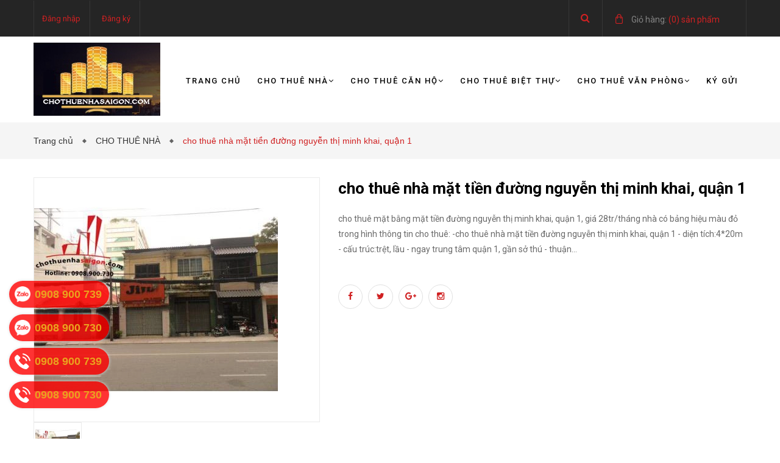

--- FILE ---
content_type: text/html; charset=utf-8
request_url: https://chothuenhasaigon.com/cho-thue-nha-mat-tien-duong-nguyen-thi-minh-khai-quan-1
body_size: 15975
content:
<!doctype html>
<!--[if lt IE 7]><html class="no-js lt-ie9 lt-ie8 lt-ie7" lang="en"> <![endif]-->
<!--[if IE 7]><html class="no-js lt-ie9 lt-ie8" lang="en"> <![endif]-->
<!--[if IE 8]><html class="no-js lt-ie9" lang="en"> <![endif]-->
<!--[if IE 9 ]><html class="ie9 no-js"> <![endif]-->
<!--[if (gt IE 9)|!(IE)]><!--> <html class="no-js" lang="vi"> <!--<![endif]-->
<head>
	<!-- Basic page needs ================================================== -->
	<meta http-equiv="x-ua-compatible" content="ie=edge"/>
	<meta http-equiv="Content-Type" content="text/html; charset=utf-8"/>
	<meta http-equiv="content-language" content="vi" />
	<meta name="viewport" content="width=device-width, initial-scale=1, maximum-scale=1"/>
	<meta name="robots" content="noodp,index,follow" />
	<meta name="format-detection" content="telephone=no"/>
	<meta name='revisit-after' content='1 days'/>
	<meta name="keywords" content="cho thuê nhà, cho thuê nhà tại sài gòn, cần thuê nhà, cho thuê nhà nguyên căn, nhà nguyên căn cho thuê"/>
	<!-- Title and description ================================================== -->
	<title>
		cho thuê nhà mặt tiền đường nguyễn thị minh khai, quận 1  
	</title>

	
	<meta name="description" content="cho thu&#234; mặt bằng mặt tiền đường nguyễn thị minh khai, quận 1, gi&#225; 28tr/th&#225;ng nh&#224; c&#243; bảng hiệu m&#224;u đỏ trong h&#236;nh th&#244;ng tin cho thu&#234;: -cho thu&#234; nh&#224; mặt tiền đường nguyễn thị minh khai, quận 1 - diện t&#237;ch:4*20m - cấu tr&#250;c:trệt, lầu - ngay trung t&#226;m quận 1, gần sở th&#250; - thuận tiện kinh doanh , mở văn ph&#242;ng, c&#244;ng ty,... gi"/>
	

	<!-- Product meta ================================================== -->
	
  <meta property="og:type" content="product">
  <meta property="og:title" content="cho thu&#234; nh&#224; mặt tiền đường nguyễn thị minh khai, quận 1">
  
  <meta property="og:image" content="http://bizweb.dktcdn.net/thumb/grande/100/141/433/products/2334737sam-2260-jpeg.jpg?v=1476872134807">
  <meta property="og:image:secure_url" content="https://bizweb.dktcdn.net/thumb/grande/100/141/433/products/2334737sam-2260-jpeg.jpg?v=1476872134807">
  
  <meta property="og:price:amount" content="0₫">
  <meta property="og:price:currency" content="VND">


  <meta property="og:description" content="cho thu&#234; mặt bằng mặt tiền đường nguyễn thị minh khai, quận 1, gi&#225; 28tr/th&#225;ng nh&#224; c&#243; bảng hiệu m&#224;u đỏ trong h&#236;nh th&#244;ng tin cho thu&#234;: -cho thu&#234; nh&#224; mặt tiền đường nguyễn thị minh khai, quận 1 - diện t&#237;ch:4*20m - cấu tr&#250;c:trệt, lầu - ngay trung t&#226;m quận 1, gần sở th&#250; - thuận tiện kinh doanh , mở văn ph&#242;ng, c&#244;ng ty,... gi">

  <meta property="og:url" content="https://chothuenhasaigon.com/cho-thue-nha-mat-tien-duong-nguyen-thi-minh-khai-quan-1">
  <meta property="og:site_name" content="chothuenhasaigon">


	<!-- Helpers ================================================== -->
	<link rel="canonical" href="https://chothuenhasaigon.com/cho-thue-nha-mat-tien-duong-nguyen-thi-minh-khai-quan-1">
	<meta name="viewport" content="width=device-width,user-scalable=no,initial-scale=1">
	<!-- Favicon -->
	<link rel="shortcut icon" href="//bizweb.dktcdn.net/100/141/433/themes/184174/assets/favicon.png?1680765306350" type="image/x-icon" />
	<!-- fonts --> 
	<script src="//bizweb.dktcdn.net/100/141/433/themes/184174/assets/jquery.min.js?1680765306350" type="text/javascript"></script>
<script src="//bizweb.dktcdn.net/100/141/433/themes/184174/assets/bootstrap.min.js?1680765306350" type="text/javascript"></script>
<script src="//bizweb.dktcdn.net/100/141/433/themes/184174/assets/jquery.parallax-1.1.3.js?1680765306350" type="text/javascript"></script>
<script src="//bizweb.dktcdn.net/100/141/433/themes/184174/assets/owl.carousel.js?1680765306350" type="text/javascript"></script>
<script src="//bizweb.dktcdn.net/100/141/433/themes/184174/assets/resize.js?1680765306350" type="text/javascript"></script>
<script src="//bizweb.dktcdn.net/100/141/433/themes/184174/assets/off-canvas.js?1680765306350" type="text/javascript"></script>
<script src="//bizweb.dktcdn.net/100/141/433/themes/184174/assets/jquery.isotope.min.js?1680765306350" type="text/javascript"></script>
<script src="//bizweb.dktcdn.net/100/141/433/themes/184174/assets/jquery.flexslider.js?1680765306350" type="text/javascript"></script>
<script src="//bizweb.dktcdn.net/100/141/433/themes/184174/assets/custom.js?1680765306350" type="text/javascript"></script>  
	<!-- Styles -->
	<link href="//bizweb.dktcdn.net/100/141/433/themes/184174/assets/bootstrap.css?1680765306350" rel="stylesheet" type="text/css" media="all" />
<link href="//bizweb.dktcdn.net/100/141/433/themes/184174/assets/font-awesome.min.css?1680765306350" rel="stylesheet" type="text/css" media="all" />
<link href='https://fonts.googleapis.com/css?family=Roboto:400,300,300italic,400italic,500,500italic,700,700italic,900,900italic&subset=latin,vietnamese,latin-ext' rel='stylesheet' type='text/css'>
<link href='https://fonts.googleapis.com/css?family=Roboto+Slab:400,300,700&subset=latin,vietnamese,latin-ext' rel='stylesheet' type='text/css'>
<link href="//bizweb.dktcdn.net/100/141/433/themes/184174/assets/owl.carousel.css?1680765306350" rel="stylesheet" type="text/css" media="all" />
<link href="//bizweb.dktcdn.net/100/141/433/themes/184174/assets/jgrowl.css?1680765306350" rel="stylesheet" type="text/css" media="all" />
<link href="//bizweb.dktcdn.net/100/141/433/themes/184174/assets/multi-columns-row.css?1680765306350" rel="stylesheet" type="text/css" media="all" />
<link href="//bizweb.dktcdn.net/100/141/433/themes/184174/assets/owl.theme.css?1680765306350" rel="stylesheet" type="text/css" media="all" />
<link href="//bizweb.dktcdn.net/100/141/433/themes/184174/assets/settings.css?1680765306350" rel="stylesheet" type="text/css" media="all" />
<link href="//bizweb.dktcdn.net/100/141/433/themes/184174/assets/main_styles.css?1680765306350" rel="stylesheet" type="text/css" media="all" />

<link href="//bizweb.dktcdn.net/100/141/433/themes/184174/assets/style_update.scss.css?1680765306350" rel="stylesheet" type="text/css" media="all" />
	<!-- Header hook for plugins ================================================== -->
	<script>
	var Bizweb = Bizweb || {};
	Bizweb.store = 'chothuenhasaigon.mysapo.net';
	Bizweb.id = 141433;
	Bizweb.theme = {"id":184174,"name":"Mendover - main","role":"main"};
	Bizweb.template = 'product';
	if(!Bizweb.fbEventId)  Bizweb.fbEventId = 'xxxxxxxx-xxxx-4xxx-yxxx-xxxxxxxxxxxx'.replace(/[xy]/g, function (c) {
	var r = Math.random() * 16 | 0, v = c == 'x' ? r : (r & 0x3 | 0x8);
				return v.toString(16);
			});		
</script>
<script>
	(function () {
		function asyncLoad() {
			var urls = ["//bwstatistics.sapoapps.vn/genscript/script.js?store=chothuenhasaigon.mysapo.net"];
			for (var i = 0; i < urls.length; i++) {
				var s = document.createElement('script');
				s.type = 'text/javascript';
				s.async = true;
				s.src = urls[i];
				var x = document.getElementsByTagName('script')[0];
				x.parentNode.insertBefore(s, x);
			}
		};
		window.attachEvent ? window.attachEvent('onload', asyncLoad) : window.addEventListener('load', asyncLoad, false);
	})();
</script>


<script>
	window.BizwebAnalytics = window.BizwebAnalytics || {};
	window.BizwebAnalytics.meta = window.BizwebAnalytics.meta || {};
	window.BizwebAnalytics.meta.currency = 'VND';
	window.BizwebAnalytics.tracking_url = '/s';

	var meta = {};
	
	meta.product = {"id": 4406118, "vendor": "", "name": "cho thuê nhà mặt tiền đường nguyễn thị minh khai, quận 1",
	"type": "", "price": 0 };
	
	
	for (var attr in meta) {
	window.BizwebAnalytics.meta[attr] = meta[attr];
	}
</script>

	
		<script src="/dist/js/stats.min.js?v=96f2ff2"></script>
	












	<!--[if lt IE 9]>
<script src="//html5shim.googlecode.com/svn/trunk/html5.js"></script>
<script src="css3-mediaqueries-js.googlecode.com/svn/trunk/css3-mediaqueries.js"></script>
<![endif]-->   
	<!--[if lt IE 9]>
<script src="//bizweb.dktcdn.net/100/141/433/themes/184174/assets/respond.min.js?1680765306350" type="text/javascript"></script>
<![endif]-->
	
<link href="//bizweb.dktcdn.net/100/141/433/themes/184174/assets/bw-statistics-style.css?1680765306350" rel="stylesheet" type="text/css" media="all" />
</head>
<body>
	<div id="fb-root"></div>
	<script>
		(function(d, s, id) {
			var js, fjs = d.getElementsByTagName(s)[0];
			if (d.getElementById(id)) return;
			js = d.createElement(s); js.id = id;
			js.src = "//connect.facebook.net/en_US/sdk.js#xfbml=1&version=v2.5&appId=1557648114483134";
			fjs.parentNode.insertBefore(js, fjs);
		}(document, 'script', 'facebook-jssdk'));
	</script>
	<div class="fix_height_mobile" style="float:left;width:100%;">
		<header class="tz-header tz-header2 ">
	<div class="overlay"></div>
	<div class="header-top-bar">
		<div class="container no-pad-768">
			<div class="fvc">
				<div class="col-sm-4 col-xs-1 col-lg-9 col-md-9 no-pad-left">
					<div class="header-left">
						<div class="menu-top-menu visible-xs">
							
							<a href="/account/login" class=""><i class="fa fa-user"></i></a>
							
							<ul class="reg_mobile">
								
								<li><a href="/account/login">Đăng nhập</a></li>
								<li><a href="/account/register">Đăng ký</a></li>
								
							</ul>
						</div>
						<div class="menu-top-menu hidden-xs">
							<ul>
								
								<li><a href="/account/login">Đăng nhập</a></li>
								<li><a href="/account/register">Đăng ký</a></li>
								
							</ul>
						</div>
					</div>
				</div>
				<div class="col-sm-8 col-xs-11 col-lg-3 col-md-3 no-pad-right">
					<div class="search-cart-list">
						<div class="header-search">
							<form action="/search" method="get" >
								<div class="hiden_search">
									<input type="text" placeholder="Tìm kiếm..." name="query" maxlength="70">
									<input class="hidden" type="submit" value="">
									<button style="border:none;">
										<i class="fa fa-search"></i>
									</button>
								</div>
							</form>
							<button>
								<i class="fa fa-search"></i>
							</button>
						</div>
						<div class="cart-total">
							<ul>
								<li>
									<a class="cart-toggler" href="/cart">
										<span class="cart-no"> <span class="cart-icon"></span> 
										<span style="color:#848484;"> Giỏ hàng:</span> (<spam id="cart-total" >0</spam>) sản phẩm</span>
									</a>
									<div class="mini-cart-content shopping_cart">

									</div>
								</li>
							</ul>
						</div>
					</div>
				</div>
			</div>
		</div>
	</div>
	<div class="container" id="open_menu_mobile">
		<h3 class="tz-logo pull-left hidden-xs hidden-sm">
			<a class="logo" href="//chothuenhasaigon.com">
				
				<img alt="chothuenhasaigon" src="//bizweb.dktcdn.net/100/141/433/themes/184174/assets/logo.png?1680765306350" />
				
			</a>
		</h3>
		<h3 class="tz-logo pull-left visible-xs visible-sm">
			<a class="logo" href="//chothuenhasaigon.com">
				
				<img alt="chothuenhasaigon" src="//bizweb.dktcdn.net/100/141/433/themes/184174/assets/logo_mobile.png?1680765306350" />
				
			</a>
		</h3>
		<button data-target=".nav-collapse" class="btn-navbar tz_icon_menu pull-right  visible-xs visible-sm" type="button">
			<i class="fa fa-bars"></i> MENU
		</button>
		<nav class="pull-right">
			<ul class="nav-collapse">
				
				
				<li>
					<a href="/">Trang chủ</a>
				</li>
				
				
				
				<li>
					<a href="/cho-thue-nha">Cho thuê nhà<span data-toggle="dropdown" class="dropdown-toggle fa fa-angle-down"></span></a>
					
					<div class="nav-child dropdown-menu mega-dropdown-menu">
						<div class="mega-dropdown-inner">
							<div class="row">
								<div data-width="12" class="col-md-12 mega-col-nav">
									<div class="mega-inner">
										<ul class="mega-nav level1">
											
											
											<li>
												<a href="/cho-thue-nha-quan-2">CHO THUÊ NHÀ QUẬN 2</a>
											</li>
											
											
											
											<li>
												<a href="/cho-thue-nha-quan-3">CHO THUÊ NHÀ QUẬN 3</a>
											</li>
											
											
											
											<li>
												<a href="/cho-thue-nha-quan-4">CHO THUÊ NHÀ QUẬN 4</a>
											</li>
											
											
											
											<li>
												<a href="/cho-thue-nha-quan-5">CHO THUÊ NHÀ QUẬN 5</a>
											</li>
											
											
											
											<li>
												<a href="/cho-thue-nha-quan-7">CHO THUÊ NHÀ QUẬN 7</a>
											</li>
											
											
											
											<li>
												<a href="/cho-thue-nha-quan-8">CHO THUÊ NHÀ QUẬN 8</a>
											</li>
											
											
											
											<li>
												<a href="/cho-thue-nha-quan-9">CHO THUÊ NHÀ QUẬN 9</a>
											</li>
											
											
											
											<li>
												<a href="/cho-thue-nha-quan-10">CHO THUÊ NHÀ QUẬN 10</a>
											</li>
											
											
											
											<li>
												<a href="/cho-thue-nha-quan-tan-binh">CHO THUÊ NHÀ QUẬN TÂN BÌNH</a>
											</li>
											
											
											
											<li>
												<a href="/cho-thue-nha-quan-binh-thanh">CHO THUÊ NHÀ QUẬN BÌNH THẠNH</a>
											</li>
											
											
											
											<li>
												<a href="/cho-thue-nha-quan-phu-nhuan">CHO THUÊ NHÀ QUẬN PHÚ NHUẬN</a>
												<i style="float:right;line-height: 30px;" class="click_show fa fa-angle-right"></i>
												<ul class="mega-nav level1 click_hiden">
													
													<li>
														<a href="/cho-thue-nha-quan-phu-nhuan">CHO THUÊ NHÀ QUẬN PHÚ NHUẬN</a>
													</li>
													
												</ul>
											</li>
											
											
											
											<li>
												<a href="/cho-thue-nha-quan-1">CHO THUÊ NHÀ QUẬN 1</a>
												<i style="float:right;line-height: 30px;" class="click_show fa fa-angle-right"></i>
												<ul class="mega-nav level1 click_hiden">
													
													<li>
														<a href="/cho-thue-nha-quan-1">CHO THUÊ NHÀ QUẬN 1</a>
													</li>
													
												</ul>
											</li>
											
											
										</ul>
									</div>
								</div>
							</div>
						</div>
					</div>
				</li>
				
				
				
				<li>
					<a href="/cho-thue-can-ho">Cho thuê căn hộ<span data-toggle="dropdown" class="dropdown-toggle fa fa-angle-down"></span></a>
					
					<div class="nav-child dropdown-menu mega-dropdown-menu">
						<div class="mega-dropdown-inner">
							<div class="row">
								<div data-width="12" class="col-md-12 mega-col-nav">
									<div class="mega-inner">
										<ul class="mega-nav level1">
											
											
											<li>
												<a href="/cho-thue-can-ho-quan-1">CHO THUÊ CĂN HỘ QUẬN 1</a>
											</li>
											
											
											
											<li>
												<a href="/cho-thue-can-ho-quan-2">CHO THUÊ CĂN HỘ QUẬN 2</a>
											</li>
											
											
											
											<li>
												<a href="/cho-thue-can-ho-quan-3">CHO THUÊ CĂN HỘ QUẬN 3</a>
											</li>
											
											
											
											<li>
												<a href="/cho-thue-can-ho-quan-4">CHO THUÊ CĂN HỘ QUẬN 4</a>
											</li>
											
											
											
											<li>
												<a href="/cho-thue-can-ho-quan-5">CHO THUÊ CĂN HỘ QUẬN 5</a>
											</li>
											
											
											
											<li>
												<a href="/cho-thue-can-ho-quan-7">CHO THUÊ CĂN HỘ QUẬN 7</a>
											</li>
											
											
											
											<li>
												<a href="/cho-thue-can-ho-quan-10">CHO THUÊ CĂN HỘ QUẬN 10</a>
											</li>
											
											
											
											<li>
												<a href="/cho-thue-can-ho-quan-phu-nhuan">CHO THUÊ CĂN HỘ QUẬN PHÚ NHUẬN</a>
											</li>
											
											
											
											<li>
												<a href="/cho-thue-can-ho-quan-binh-thanh">CHO THUÊ CĂN HỘ QUẬN BÌNH THẠNH</a>
											</li>
											
											
											
											<li>
												<a href="/cho-thue-can-ho-quan-tan-binh">CHO THUÊ CĂN HỘ QUẬN TÂN BÌNH</a>
											</li>
											
											
										</ul>
									</div>
								</div>
							</div>
						</div>
					</div>
				</li>
				
				
				
				<li>
					<a href="/cho-thue-biet-thu">Cho thuê biệt thự<span data-toggle="dropdown" class="dropdown-toggle fa fa-angle-down"></span></a>
					
					<div class="nav-child dropdown-menu mega-dropdown-menu">
						<div class="mega-dropdown-inner">
							<div class="row">
								<div data-width="12" class="col-md-12 mega-col-nav">
									<div class="mega-inner">
										<ul class="mega-nav level1">
											
											
											<li>
												<a href="/cho-thue-biet-thu-quan-2">CHO THUÊ BIỆT THỰ QUẬN 2</a>
											</li>
											
											
											
											<li>
												<a href="/cho-thue-biet-thu-quan-3">CHO THUÊ BIỆT THỰ QUẬN 3</a>
											</li>
											
											
											
											<li>
												<a href="/cho-thue-biet-thu-quan-10">CHO THUÊ BIỆT THỰ QUẬN 10</a>
											</li>
											
											
											
											<li>
												<a href="/cho-thue-biet-thu-quan-phu-nhuan">CHO THUÊ BIỆT THỰ QUẬN PHÚ NHUẬN</a>
											</li>
											
											
											
											<li>
												<a href="/cho-thue-biet-thu-quan-binh-thanh">CHO THUÊ BIỆT THỰ QUẬN BÌNH THẠNH</a>
											</li>
											
											
											
											<li>
												<a href="/cho-thue-biet-thu-quan-7">CHO THUÊ BIỆT THỰ QUẬN 7</a>
												<i style="float:right;line-height: 30px;" class="click_show fa fa-angle-right"></i>
												<ul class="mega-nav level1 click_hiden">
													
													<li>
														<a href="/cho-thue-biet-thu-quan-7">CHO THUÊ BIỆT THỰ QUẬN 7</a>
													</li>
													
												</ul>
											</li>
											
											
											
											<li>
												<a href="/cho-thue-biet-thu-quan-tan-binh">CHO THUÊ BIỆT THỰ QUẬN TÂN BÌNH</a>
												<i style="float:right;line-height: 30px;" class="click_show fa fa-angle-right"></i>
												<ul class="mega-nav level1 click_hiden">
													
													<li>
														<a href="/cho-thue-biet-thu-quan-tan-binh">CHO THUÊ BIỆT THỰ QUẬN TÂN BÌNH</a>
													</li>
													
												</ul>
											</li>
											
											
											
											<li>
												<a href="/cho-thue-biet-thu-quan-1">CHO THUÊ BIỆT THỰ QUẬN 1</a>
												<i style="float:right;line-height: 30px;" class="click_show fa fa-angle-right"></i>
												<ul class="mega-nav level1 click_hiden">
													
													<li>
														<a href="/cho-thue-biet-thu-quan-1">CHO THUÊ BIỆT THỰ QUẬN 1</a>
													</li>
													
												</ul>
											</li>
											
											
										</ul>
									</div>
								</div>
							</div>
						</div>
					</div>
				</li>
				
				
				
				<li>
					<a href="/cho-thue-van-phong">Cho thuê văn phòng<span data-toggle="dropdown" class="dropdown-toggle fa fa-angle-down"></span></a>
					
					<div class="nav-child dropdown-menu mega-dropdown-menu">
						<div class="mega-dropdown-inner">
							<div class="row">
								<div data-width="12" class="col-md-12 mega-col-nav">
									<div class="mega-inner">
										<ul class="mega-nav level1">
											
											
											<li>
												<a href="/cho-thue-van-phong-quan-1">CHO THUÊ VĂN PHÒNG QUẬN 1</a>
											</li>
											
											
											
											<li>
												<a href="/cho-thue-van-phong-quan-2">CHO THUÊ VĂN PHÒNG QUẬN 2</a>
											</li>
											
											
											
											<li>
												<a href="/cho-thue-van-phong-quan-3">CHO THUÊ VĂN PHÒNG QUẬN 3</a>
											</li>
											
											
											
											<li>
												<a href="/cho-thue-van-phong-quan-4">CHO THUÊ VĂN PHÒNG QUẬN 4</a>
											</li>
											
											
											
											<li>
												<a href="/cho-thue-van-phong-quan-5">CHO THUÊ VĂN PHÒNG QUẬN 5</a>
											</li>
											
											
											
											<li>
												<a href="/cho-thue-van-phong-quan-7">CHO THUÊ VĂN PHÒNG QUẬN 7</a>
											</li>
											
											
											
											<li>
												<a href="/cho-thue-van-phong-quan-10">CHO THUÊ VĂN PHÒNG QUẬN 10</a>
											</li>
											
											
											
											<li>
												<a href="/cho-thue-van-phong-quan-tan-binh">CHO THUÊ VĂN PHÒNG QUẬN TÂN BÌNH</a>
											</li>
											
											
											
											<li>
												<a href="/cho-thue-van-phong-quan-binh-thanh">CHO THUÊ VĂN PHÒNG QUẬN BÌNH THẠNH</a>
											</li>
											
											
											
											<li>
												<a href="/cho-thue-van-phong-quan-phu-nhuan">CHO THUÊ VĂN PHÒNG QUẬN PHÚ NHUẬN</a>
											</li>
											
											
										</ul>
									</div>
								</div>
							</div>
						</div>
					</div>
				</li>
				
				
				
				<li>
					<a href="/ky-gui">Ký gửi</a>
				</li>
				
				
			</ul>
		</nav>
	</div><!--end class container-->
</header><!--end class tz-header-->
		<div class="fvc" style="float:left;width:100%;">
			
			<div class="breadcrumbs">
	<div class="container">
		<ul>
			<li class="home"> <a href="/" title="Trang chủ">Trang chủ &nbsp;</a></li>
			
			  
			<li><a href="cho-thue-nha"> CHO THUÊ NHÀ &nbsp;</a></li>
			
			<li><strong>cho thuê nhà mặt tiền đường nguyễn thị minh khai, quận 1</strong><li>
			
		</ul>
	</div>
</div>
			
			<div class="product-view-area" itemscope itemtype="http://schema.org/Product">
	<meta itemprop="url" content="//chothuenhasaigon.com/cho-thue-nha-mat-tien-duong-nguyen-thi-minh-khai-quan-1">
	<meta itemprop="image" content="//bizweb.dktcdn.net/thumb/grande/100/141/433/products/2334737sam-2260-jpeg.jpg?v=1476872134807">
	<meta itemprop="shop-currency" content="VND">
	<div class="container">
		<div class="row">
			<div class="col-xs-12 col-sm-5 col-lg-5 col-md-5">
				
				
				
				<div id="sync1" class="owl-carousel large-image">
					
					<div class="item">
						<img class="sp-image" src="//bizweb.dktcdn.net/thumb/large/100/141/433/products/2334737sam-2260-jpeg.jpg?v=1476872134807" alt="cho thuê nhà mặt tiền đường nguyễn thị minh khai, quận 1" />
					</div>
					
				</div>
				<div id="sync2" class="owl-carousel">
					
					<div class="item">
						<img src="//bizweb.dktcdn.net/thumb/small/100/141/433/products/2334737sam-2260-jpeg.jpg?v=1476872134807" alt="cho thuê nhà mặt tiền đường nguyễn thị minh khai, quận 1" />
					</div>
					
				</div>
				
				
			</div>
			<div class="col-xs-12 col-sm-7 col-lg-7 col-md-7">
				<div class="product-details-area">
					<div class="product-description">
						<form action="/cart/add" method="post" enctype="multipart/form-data" id="add-to-cart-form" class="cart">
							<h2 itemprop="name" class='product__title'>cho thuê nhà mặt tiền đường nguyễn thị minh khai, quận 1</h2>
							<div class="short-description">

								<div class="price-box-small">
									
								</div>
								<p class="des_content">cho thu&ecirc; mặt bằng mặt tiền đường nguyễn thị minh khai, quận 1, gi&aacute; 28tr/th&aacute;ng



nh&agrave; c&oacute; bảng hiệu m&agrave;u đỏ trong h&igrave;nh

th&ocirc;ng tin cho thu&ecirc;:

-cho thu&ecirc; nh&agrave; mặt tiền đường nguyễn thị minh khai, quận 1

- diện t&iacute;ch:4*20m

- cấu tr&uacute;c:trệt, lầu

- ngay trung t&acirc;m quận 1, gần sở th&uacute;

- thuận...</p>
							</div>
							
							 
							
							<input type="hidden" name="variantId" value="7131041" />
							
							
							
							
					
							<div class="social-media">
								<ul>
									<li>
										<a style="padding: 10px 15px;" class="color-tooltip facebook" target="_blank" href="http://www.facebook.com/sharer.php?u=https://chothuenhasaigon.com/cho-thue-nha-mat-tien-duong-nguyen-thi-minh-khai-quan-1&t=cho thuê nhà mặt tiền đường nguyễn thị minh khai, quận 1" data-toggle="tooltip" title="" data-original-title="Facebook">
											<i class="fa fa-facebook"></i>
										</a>
									</li>
									<li>
										<a style="padding: 10px 13px;" class="color-tooltip twitter" target="_blank" data-toggle="tooltip" title="" href="http://twitter.com/share?url=https://chothuenhasaigon.com/cho-thue-nha-mat-tien-duong-nguyen-thi-minh-khai-quan-1&text=cho thuê nhà mặt tiền đường nguyễn thị minh khai, quận 1&via=TWITTER_NAME" data-original-title="Twitter">
											<i class="fa fa-twitter"></i>
										</a>
									</li>
									<li>
										<a style="padding: 10px 10px;" class="color-tooltip google-plus" target="_blank" data-toggle="tooltip" title="" href="https://plus.google.com/share?url=https://chothuenhasaigon.com/cho-thue-nha-mat-tien-duong-nguyen-thi-minh-khai-quan-1" data-original-title="Google-plus">
											<i class="fa fa-google-plus"></i>
										</a>
									</li>
									<li>
										<a style="padding: 10px 13px;" class="color-tooltip dribbble" target="_blank" data-toggle="tooltip" title="" href="http://www.pinterest.com/pin/create/button/?url=https://chothuenhasaigon.com/cho-thue-nha-mat-tien-duong-nguyen-thi-minh-khai-quan-1&description=cho thuê nhà mặt tiền đường nguyễn thị minh khai, quận 1&media=//bizweb.dktcdn.net/100/141/433/products/2334737sam-2260-jpeg.jpg?v=1476872134807" data-original-title="instagram">
											<i class="fa fa-instagram"></i>
										</a>
									</li>
								</ul>
							</div>
						</form>
					</div>
				</div>
			</div>
		</div>
	</div>
</div>
<!-- PRODUCT-VIEW-AREA-END -->
<!-- PRODUCT-OVERVIEW-TAB-START -->
<div class="product-overview-tab">
	<div class="container">
		<div class="row">
			<div class="col-lg-12 col-md-12">
				<div class="tab-menu-area">
					<ul class="tab-menu">
						<li class="active">
							<a style="padding-left:0px;" data-toggle="tab" href="#description">Thông tin sản phẩm</a>
						</li>
						
						<!--<li>
<a data-toggle="tab" href="#reviews2">Tags</a>
</li>-->
					</ul>
				</div>
				<div class="tab-content">
					<div id="description" class="tab-pane fade in active">
						<p><span style="font-size:20px;"><em><strong>cho thu&ecirc; mặt bằng mặt tiền đường nguyễn thị minh khai, quận 1, gi&aacute; 28tr/th&aacute;ng</strong></em></span></p>

<p style="text-align: center;"><img alt="" src="http://bizweb.dktcdn.net/100/141/433/files/sam-2260.jpg?v=1641999203956" style="width: 400px; height: 300px;" /></p>

<p style="text-align: center;">nh&agrave; c&oacute; bảng hiệu m&agrave;u đỏ trong h&igrave;nh</p>

<p>th&ocirc;ng tin cho thu&ecirc;:</p>

<p>-cho thu&ecirc; nh&agrave; mặt tiền đường nguyễn thị minh khai, quận 1</p>

<p>- diện t&iacute;ch:4*20m</p>

<p>- cấu tr&uacute;c:trệt, lầu</p>

<p>- ngay trung t&acirc;m quận 1, gần sở th&uacute;</p>

<p>- thuận tiện kinh doanh , mở văn ph&ograve;ng, c&ocirc;ng ty,...</p>

<p>gi&aacute; cho thu&ecirc;: 28tr/th&aacute;ng</p>

<p>Mọi y&ecirc;u cầu thu&ecirc; nh&agrave; quận 1 xin vui l&ograve;ng li&ecirc;n hệ theo th&ocirc;ng tin b&ecirc;n dưới:</p>

<h3 style="text-align: center;">C&Ocirc;NG TY BẤT ĐỘNG SẢN BESTREAL - C&Ocirc;NG TY CHO THU&Ecirc; NH&Agrave; QUẬN 1 TẠI S&Agrave;I G&Ograve;N</h3>

<p style="text-align: center;">Địa chỉ: 18/21 Nguyễn Cữu V&acirc;n, Phường 17, Quận B&igrave;nh Thạnh, TPHCM<br />
Hotline : Anh Minh 0908 900 730 - 0908 900 739<br />
Website: chothuenhasaigon.com | chothuenhasaigon.com.vn<br />
Email: info@chothuenhasaigon.com</p>

<p><a href="http://chothuenhasaigon.com/sitemap-p10.html" id="Tìm thuê" target="_blank" title="Tìm Thuê" type="Tìm Thuê"><span style="color:#FF0000;">T&igrave;m thu&ecirc; nh&agrave; theo từ kh&oacute;a</span></a>: <a href="http://chothuenhasaigon.com/cho-thue-can-ho-quan-1-b540028.html" id="Cho Thuê Căn Hộ Quận 1" target="_blank" title="Cho Thuê Căn Hộ Quận 1" type="Cho Thuê Căn Hộ Quận 1"><span style="color:#0000FF;">Cho Thu&ecirc; Căn Hộ Quận 1</span></a> | <a href="http://chothuenhasaigon.com/cho-thue-can-ho-quan-2-b540029.html" id="Cho Thuê Căn Hộ Quận 2" target="_blank" title="Cho Thuê Căn Hộ Quận 2" type="Cho Thuê Căn Hộ Quận 2"><span style="color:#0000FF;">Cho Thu&ecirc; Căn Hộ Quận 2</span></a> | <a href="http://chothuenhasaigon.com/cho-thue-can-ho-quan-3-b540030.html" id="Cho Thuê Căn Hộ Quận 3" target="_blank" title="Cho Thuê Căn Hộ Quận 3" type="Cho Thuê Căn Hộ Quận 3"><span style="color:#0000FF;">Cho Thu&ecirc; Căn Hộ Quận 3</span></a> | <a href="http://chothuenhasaigon.com/cho-thue-can-ho-quan-4-b540031.html" id="Cho Thuê Căn Hộ Quận 4" target="_blank" title="Cho Thuê Căn Hộ Quận 4" type="Cho Thuê Căn Hộ Quận 4"><span style="color:#0000FF;">Cho Thu&ecirc; Căn Hộ Quận 4</span></a>&nbsp;| <a href="http://chothuenhasaigon.com/cho-thue-can-ho-quan-5-b540032.html" id="Cho Thuê Căn Hộ Quận 5" target="_blank" title="Cho Thuê Căn Hộ Quận 5" type="Cho Thuê Căn Hộ Quận 5"><span style="color:#0000FF;">Cho Thu&ecirc; Căn Hộ Quận 5</span></a>&nbsp;| <a href="http://chothuenhasaigon.com/cho-thue-can-ho-quan-7-b540033.html" id="Cho Thuê Căn Hộ Quận 7" target="_blank" title="Cho Thuê Căn Hộ Quận 7" type="Cho Thuê Căn Hộ Quận 7"><span style="color:#0000FF;">Cho Thu&ecirc; Căn Hộ Quận 7</span></a>&nbsp;| <a href="http://chothuenhasaigon.com/cho-thue-can-ho-quan-10-b540034.html" id="Cho Thuê Căn Hộ Quận 10" target="_blank" title="Cho Thuê Căn Hộ Quận 10" type="Cho Thuê Căn Hộ Quận 10"><span style="color:#0000FF;">Cho Thu&ecirc; Căn Hộ Quận 10</span></a>&nbsp;| <a href="http://chothuenhasaigon.com/cho-thue-can-ho-quan-phu-nhuan-b540035.html" id="Cho Thuê Căn Hộ Quận Phú Nhuận" target="_blank" title="Cho Thuê Căn Hộ Quận Phú Nhuận" type="Cho Thuê Căn Hộ Quận Phú Nhuận"><span style="color:#0000FF;">Cho Thu&ecirc; Căn Hộ Quận Ph&uacute; Nhuận</span></a> | <a href="http://chothuenhasaigon.com/cho-thue-can-ho-quan-tan-binh-b540037.html" id="Cho Thuê Căn Hộ Quận Tân Bình" target="_blank" title="Cho Thuê Căn Hộ Quận Tân Bình" type="Cho Thuê Căn Hộ Quận Tân Bình"><span style="color:#0000FF;">Cho Thu&ecirc; Căn Hộ Quận T&acirc;n B&igrave;nh</span></a> | <a href="http://chothuenhasaigon.com/cho-thue-can-ho-quan-binh-thanh-b540036.html" id="Cho Thuê Căn Hộ Quận Bình Thạnh" target="_blank" title="Cho Thuê Căn Hộ Quận Bình Thạnh" type="Cho Thuê Căn Hộ Quận Bình Thạnh"><span style="color:#0000FF;">Cho Thu&ecirc; Căn Hộ Quận B&igrave;nh Thạnh</span></a> | <a href="http://chothuenhasaigon.com/cho-thue-biet-thu-villa-p8.html" id="cho thuê biệt thự" target="_blank" title="cho thuê biệt thự" type="cho thuê biệt thự"><span style="color:#0000FF;">cho thu&ecirc; biệt thự</span></a> | <a href="http://chothuenhasaigon.com/cho-thue-can-ho-p3.html" id="cho thuê căn hộ" target="_blank" title="cho thuê căn hộ" type="cho thuê căn hộ"><span style="color:#0000FF;">cho thu&ecirc; căn hộ</span></a> | <a href="http://chothuenhasaigon.com/cho-thue-van-phong-p9.html" id="cho thuê văn phòng" title="cho thuê văn phòng" type="cho thuê văn phòng"><span style="color:#0000FF;">cho thu&ecirc; văn ph&ograve;ng</span></a><a href="http://chothuenhasaigon.com.vn/ky-gui-p4.html" id="Ký gửi cho thuê nhà" title="Ký gửi cho thuê nhà" type="Ký gửi cho thuê nhà"><span style="color:#0000FF;"> </span></a>| <a href="http://chothuenhasaigon.com" id="Cho thuê nhà" target="_blank" title="Cho thuê nhà" type="Cho thuê nhà"><span style="color:#0000FF;">Cho thu&ecirc; nh&agrave; </span></a>| <a href="http://chothuenhasaigon.com/ky-gui-p4.html" id="Ký Gửi Cho Thuê Căn Hộ" title="Ký Gửi Cho Thuê Căn Hộ" type="Ký Gửi Cho Thuê Căn Hộ"><span style="color:#0000FF;">K&yacute; Gửi Cho Thu&ecirc; Căn Hộ</span></a></p>
					</div>
					
					<div id="reviews2" class="tab-pane fade">
						<div class="tags">
							<ul>
								
							</ul>
						</div>
					</div>
				</div>
			</div>
		</div>
	</div>
</div>
<!-- PRODUCT-OVERVIEW-TAB-END -->



<section class="tz-lastest-shop">
	<div class="new_title_color center" >
		<h2>Sản phẩm liên quan</h2>	
	</div>
	<div class="container">
		<div id="featured-slider-2" class=" row">
			<div class="slider-items slider-width-col4">
				
				<div class="laster-shop-item">
					<div class="col-lg-12 col-md-12 col-sm-12 col-xs-12 stl_full_width">
	<div class="laster-thumb row" onclick="window.location.href='/cho-thue-nha-nguyen-can-quan-1-khu-vip-duong-nguyen-van-nguyen-gia-40tr'">
		
	

		<a class="image_thumb" href="/cho-thue-nha-nguyen-can-quan-1-khu-vip-duong-nguyen-van-nguyen-gia-40tr" title="Cho thuê nhà nguyen căn quân 1.khu vip đường nguyễn văn nguyễn giá 40tr">
			<span class="imgWrap img--cover pt_100">
				<span class="imgWrap-item">
					<img src="//bizweb.dktcdn.net/thumb/medium/100/141/433/products/468823073-934163511985936-865102336908286251-n.jpg?v=1732870001257" alt="Cho thuê nhà nguyen căn quân 1.khu vip đường nguyễn văn nguyễn giá 40tr">
				</span>
			</span>
		</a>


		
		<form action="/cart/add" method="post" class="variants" id="product-actions-38629172" enctype="multipart/form-data">
			<span class="tz-shop-meta">
				
				
				
				<input type="hidden" name="variantId" value="129876573" />
				<a href="javascript:void(0);" class="tzshopping add_to_cart add-cart"  title="Mua ngay">
					Mua ngay
				</a>
				
				<a href="/cho-thue-nha-nguyen-can-quan-1-khu-vip-duong-nguyen-van-nguyen-gia-40tr" class="tzheart">
					Chi tiết
				</a>
				
			</span>
		</form>
		
	</div>
</div>
<div class="col-lg-12 col-md-12 col-sm-12 col-xs-12 stl_full_width">
	<div class="row">
		<div class="left_cnt_product">
			<h3><a href="/cho-thue-nha-nguyen-can-quan-1-khu-vip-duong-nguyen-van-nguyen-gia-40tr">Cho thuê nhà nguyen căn quân 1.khu vip đường nguyễn văn nguyễn giá 40tr</a></h3>
			
		</div>
		<div class="right_cnt_product">
			
			
			
			<small>40.000.000₫</small>
			
			
			
		</div>
	</div>
</div>
				</div>
				
				<div class="laster-shop-item">
					<div class="col-lg-12 col-md-12 col-sm-12 col-xs-12 stl_full_width">
	<div class="laster-thumb row" onclick="window.location.href='/cho-thue-nha-nguyen-can-duong-nguyen-xi-quan-binh-thanh-gia-20tr-thang'">
		
	

		<a class="image_thumb" href="/cho-thue-nha-nguyen-can-duong-nguyen-xi-quan-binh-thanh-gia-20tr-thang" title="cho thuê nhà nguyên căn đường nguyễn xí quận bình thạnh giá 20tr/tháng ">
			<span class="imgWrap img--cover pt_100">
				<span class="imgWrap-item">
					<img src="//bizweb.dktcdn.net/thumb/medium/100/141/433/products/1e21e1c3e0f84725416ee78892013aaf-2870850719771425924.jpg?v=1711597888230" alt="cho thuê nhà nguyên căn đường nguyễn xí quận bình thạnh giá 20tr/tháng ">
				</span>
			</span>
		</a>


		
		<form action="/cart/add" method="post" class="variants" id="product-actions-35173977" enctype="multipart/form-data">
			<span class="tz-shop-meta">
				
				
				
				<input type="hidden" name="variantId" value="113207904" />
				<a href="javascript:void(0);" class="tzshopping add_to_cart add-cart"  title="Mua ngay">
					Mua ngay
				</a>
				
				<a href="/cho-thue-nha-nguyen-can-duong-nguyen-xi-quan-binh-thanh-gia-20tr-thang" class="tzheart">
					Chi tiết
				</a>
				
			</span>
		</form>
		
	</div>
</div>
<div class="col-lg-12 col-md-12 col-sm-12 col-xs-12 stl_full_width">
	<div class="row">
		<div class="left_cnt_product">
			<h3><a href="/cho-thue-nha-nguyen-can-duong-nguyen-xi-quan-binh-thanh-gia-20tr-thang">cho thuê nhà nguyên căn đường nguyễn xí quận bình thạnh giá 20tr/tháng </a></h3>
			
		</div>
		<div class="right_cnt_product">
			
			
			
			<small>20.000.000₫</small>
			
			
			
		</div>
	</div>
</div>
				</div>
				
				<div class="laster-shop-item">
					<div class="col-lg-12 col-md-12 col-sm-12 col-xs-12 stl_full_width">
	<div class="laster-thumb row" onclick="window.location.href='/cho-thue-nha-quan-binh-thanh-duong-dien-bien-phu-gia-50tr-thang'">
		
	

		<a class="image_thumb" href="/cho-thue-nha-quan-binh-thanh-duong-dien-bien-phu-gia-50tr-thang" title="cho thuê nhà quận bình thạnh, đường điện biên phủ giá 50tr/tháng">
			<span class="imgWrap img--cover pt_100">
				<span class="imgWrap-item">
					<img src="//bizweb.dktcdn.net/thumb/medium/100/141/433/products/8-57adeaf6-a9b4-4929-adc8-96acf5c339f4.jpg?v=1711596657023" alt="cho thuê nhà quận bình thạnh, đường điện biên phủ giá 50tr/tháng">
				</span>
			</span>
		</a>


		
		<form action="/cart/add" method="post" class="variants" id="product-actions-35173625" enctype="multipart/form-data">
			<span class="tz-shop-meta">
				
				
				
				<input type="hidden" name="variantId" value="113207235" />
				<a href="javascript:void(0);" class="tzshopping add_to_cart add-cart"  title="Mua ngay">
					Mua ngay
				</a>
				
				<a href="/cho-thue-nha-quan-binh-thanh-duong-dien-bien-phu-gia-50tr-thang" class="tzheart">
					Chi tiết
				</a>
				
			</span>
		</form>
		
	</div>
</div>
<div class="col-lg-12 col-md-12 col-sm-12 col-xs-12 stl_full_width">
	<div class="row">
		<div class="left_cnt_product">
			<h3><a href="/cho-thue-nha-quan-binh-thanh-duong-dien-bien-phu-gia-50tr-thang">cho thuê nhà quận bình thạnh, đường điện biên phủ giá 50tr/tháng</a></h3>
			
		</div>
		<div class="right_cnt_product">
			
			
			
			<small>50.000.000₫</small>
			
			
			
		</div>
	</div>
</div>
				</div>
				
				<div class="laster-shop-item">
					<div class="col-lg-12 col-md-12 col-sm-12 col-xs-12 stl_full_width">
	<div class="laster-thumb row" onclick="window.location.href='/cho-thue-nha-duong-nguyen-cuu-van-p17-quan-binh-thanh-gia-16tr-thang'">
		
	

		<a class="image_thumb" href="/cho-thue-nha-duong-nguyen-cuu-van-p17-quan-binh-thanh-gia-16tr-thang" title="cho thuê nhà đường nguyễn cửu vân, p17, quận bình thạnh giá 16tr/tháng">
			<span class="imgWrap img--cover pt_100">
				<span class="imgWrap-item">
					<img src="//bizweb.dktcdn.net/thumb/medium/100/141/433/products/a729b4cfe7c4908ed2a69c70b356b4a2-2870706935138855232.jpg?v=1711596779877" alt="cho thuê nhà đường nguyễn cửu vân, p17, quận bình thạnh giá 16tr/tháng">
				</span>
			</span>
		</a>


		
		<form action="/cart/add" method="post" class="variants" id="product-actions-35173034" enctype="multipart/form-data">
			<span class="tz-shop-meta">
				
				
				
				<input type="hidden" name="variantId" value="113206233" />
				<a href="javascript:void(0);" class="tzshopping add_to_cart add-cart"  title="Mua ngay">
					Mua ngay
				</a>
				
				<a href="/cho-thue-nha-duong-nguyen-cuu-van-p17-quan-binh-thanh-gia-16tr-thang" class="tzheart">
					Chi tiết
				</a>
				
			</span>
		</form>
		
	</div>
</div>
<div class="col-lg-12 col-md-12 col-sm-12 col-xs-12 stl_full_width">
	<div class="row">
		<div class="left_cnt_product">
			<h3><a href="/cho-thue-nha-duong-nguyen-cuu-van-p17-quan-binh-thanh-gia-16tr-thang">cho thuê nhà đường nguyễn cửu vân, p17, quận bình thạnh giá 16tr/tháng</a></h3>
			
		</div>
		<div class="right_cnt_product">
			
			
			
			<small>15.000.000₫</small>
			
			
			
		</div>
	</div>
</div>
				</div>
				
				<div class="laster-shop-item">
					<div class="col-lg-12 col-md-12 col-sm-12 col-xs-12 stl_full_width">
	<div class="laster-thumb row" onclick="window.location.href='/cho-thue-nha-quan-binh-thanh-duong-bui-dinh-tuy-gia-20tr-thang'">
		
	

		<a class="image_thumb" href="/cho-thue-nha-quan-binh-thanh-duong-bui-dinh-tuy-gia-20tr-thang" title="cho thuê nhà quân bình thạnh, đường bùi đình túy giá 20tr/tháng">
			<span class="imgWrap img--cover pt_100">
				<span class="imgWrap-item">
					<img src="//bizweb.dktcdn.net/thumb/medium/100/141/433/products/20240120211918-2028-wm.jpg?v=1705913464340" alt="cho thuê nhà quân bình thạnh, đường bùi đình túy giá 20tr/tháng">
				</span>
			</span>
		</a>


		
		<form action="/cart/add" method="post" class="variants" id="product-actions-34344514" enctype="multipart/form-data">
			<span class="tz-shop-meta">
				
				
				
				<input type="hidden" name="variantId" value="108462970" />
				<a href="javascript:void(0);" class="tzshopping add_to_cart add-cart"  title="Mua ngay">
					Mua ngay
				</a>
				
				<a href="/cho-thue-nha-quan-binh-thanh-duong-bui-dinh-tuy-gia-20tr-thang" class="tzheart">
					Chi tiết
				</a>
				
			</span>
		</form>
		
	</div>
</div>
<div class="col-lg-12 col-md-12 col-sm-12 col-xs-12 stl_full_width">
	<div class="row">
		<div class="left_cnt_product">
			<h3><a href="/cho-thue-nha-quan-binh-thanh-duong-bui-dinh-tuy-gia-20tr-thang">cho thuê nhà quân bình thạnh, đường bùi đình túy giá 20tr/tháng</a></h3>
			
		</div>
		<div class="right_cnt_product">
			
			
			
			<small>20.000.000₫</small>
			
			
			
		</div>
	</div>
</div>
				</div>
				
				<div class="laster-shop-item">
					<div class="col-lg-12 col-md-12 col-sm-12 col-xs-12 stl_full_width">
	<div class="laster-thumb row" onclick="window.location.href='/cho-thue-nha-quan-3-duong-tran-quoc-toan-gia-35tr'">
		
	

		<a class="image_thumb" href="/cho-thue-nha-quan-3-duong-tran-quoc-toan-gia-35tr" title="cho thuê nhà quận 3, đường trần quốc toản giá 35tr">
			<span class="imgWrap img--cover pt_100">
				<span class="imgWrap-item">
					<img src="//bizweb.dktcdn.net/thumb/medium/100/141/433/products/400190482-311261185170984-8884142599649617067-n.jpg?v=1699516821170" alt="cho thuê nhà quận 3, đường trần quốc toản giá 35tr">
				</span>
			</span>
		</a>


		
		<form action="/cart/add" method="post" class="variants" id="product-actions-33407286" enctype="multipart/form-data">
			<span class="tz-shop-meta">
				
				
				
				<input type="hidden" name="variantId" value="102369463" />
				<a href="javascript:void(0);" class="tzshopping add_to_cart add-cart"  title="Mua ngay">
					Mua ngay
				</a>
				
				<a href="/cho-thue-nha-quan-3-duong-tran-quoc-toan-gia-35tr" class="tzheart">
					Chi tiết
				</a>
				
			</span>
		</form>
		
	</div>
</div>
<div class="col-lg-12 col-md-12 col-sm-12 col-xs-12 stl_full_width">
	<div class="row">
		<div class="left_cnt_product">
			<h3><a href="/cho-thue-nha-quan-3-duong-tran-quoc-toan-gia-35tr">cho thuê nhà quận 3, đường trần quốc toản giá 35tr</a></h3>
			
		</div>
		<div class="right_cnt_product">
			
			
			
			<small>35.000.000₫</small>
			
			
			
		</div>
	</div>
</div>
				</div>
				
				<div class="laster-shop-item">
					<div class="col-lg-12 col-md-12 col-sm-12 col-xs-12 stl_full_width">
	<div class="laster-thumb row" onclick="window.location.href='/cho-thue-nha-nguyen-can-duong-do-quang-p-thao-dien-quan-2'">
		
	

		<a class="image_thumb" href="/cho-thue-nha-nguyen-can-duong-do-quang-p-thao-dien-quan-2" title="Cho thuê nhà nguyên căn Đường Đỗ Quang P. Thảo Điền, quận 2">
			<span class="imgWrap img--cover pt_100">
				<span class="imgWrap-item">
					<img src="//bizweb.dktcdn.net/thumb/medium/100/141/433/products/1-90a0495b-1f90-47fd-8eb7-d9eb4efec751.jpg?v=1698220259593" alt="Cho thuê nhà nguyên căn Đường Đỗ Quang P. Thảo Điền, quận 2">
				</span>
			</span>
		</a>


		
		<form action="/cart/add" method="post" class="variants" id="product-actions-33200068" enctype="multipart/form-data">
			<span class="tz-shop-meta">
				
				
				
				<input type="hidden" name="variantId" value="101122727" />
				<a href="javascript:void(0);" class="tzshopping add_to_cart add-cart"  title="Mua ngay">
					Mua ngay
				</a>
				
				<a href="/cho-thue-nha-nguyen-can-duong-do-quang-p-thao-dien-quan-2" class="tzheart">
					Chi tiết
				</a>
				
			</span>
		</form>
		
	</div>
</div>
<div class="col-lg-12 col-md-12 col-sm-12 col-xs-12 stl_full_width">
	<div class="row">
		<div class="left_cnt_product">
			<h3><a href="/cho-thue-nha-nguyen-can-duong-do-quang-p-thao-dien-quan-2">Cho thuê nhà nguyên căn Đường Đỗ Quang P. Thảo Điền, quận 2</a></h3>
			
		</div>
		<div class="right_cnt_product">
			
			
			
			<small>35.000.000₫</small>
			
			
			
		</div>
	</div>
</div>
				</div>
				
				<div class="laster-shop-item">
					<div class="col-lg-12 col-md-12 col-sm-12 col-xs-12 stl_full_width">
	<div class="laster-thumb row" onclick="window.location.href='/cho-thue-nha-quan-2-phuong-an-phu-gia-32tr-thang'">
		
	

		<a class="image_thumb" href="/cho-thue-nha-quan-2-phuong-an-phu-gia-32tr-thang" title="cho thuê nhà quận 2, phường an phú giá 32tr/tháng">
			<span class="imgWrap img--cover pt_100">
				<span class="imgWrap-item">
					<img src="//bizweb.dktcdn.net/thumb/medium/100/141/433/products/442812c2a91161d622902d034d64d903-2846501743558526149.jpg?v=1696837642693" alt="cho thuê nhà quận 2, phường an phú giá 32tr/tháng">
				</span>
			</span>
		</a>


		
		<form action="/cart/add" method="post" class="variants" id="product-actions-32984368" enctype="multipart/form-data">
			<span class="tz-shop-meta">
				
				
				
				<input type="hidden" name="variantId" value="99960542" />
				<a href="javascript:void(0);" class="tzshopping add_to_cart add-cart"  title="Mua ngay">
					Mua ngay
				</a>
				
				<a href="/cho-thue-nha-quan-2-phuong-an-phu-gia-32tr-thang" class="tzheart">
					Chi tiết
				</a>
				
			</span>
		</form>
		
	</div>
</div>
<div class="col-lg-12 col-md-12 col-sm-12 col-xs-12 stl_full_width">
	<div class="row">
		<div class="left_cnt_product">
			<h3><a href="/cho-thue-nha-quan-2-phuong-an-phu-gia-32tr-thang">cho thuê nhà quận 2, phường an phú giá 32tr/tháng</a></h3>
			
		</div>
		<div class="right_cnt_product">
			
			
			
			<small>32.000.000₫</small>
			
			
			
		</div>
	</div>
</div>
				</div>
				
				<div class="laster-shop-item">
					<div class="col-lg-12 col-md-12 col-sm-12 col-xs-12 stl_full_width">
	<div class="laster-thumb row" onclick="window.location.href='/cho-thue-nha-quan-1-mat-tien-duong-dinh-cong-trang-gia-50tr-thang'">
		
	

		<a class="image_thumb" href="/cho-thue-nha-quan-1-mat-tien-duong-dinh-cong-trang-gia-50tr-thang" title="cho thuê nhà quận 1, mặt tiền đường đinh công tráng  giá 50tr/tháng">
			<span class="imgWrap img--cover pt_100">
				<span class="imgWrap-item">
					<img src="//bizweb.dktcdn.net/thumb/medium/100/141/433/products/20230921170831-90be-wm.jpg?v=1695353950967" alt="cho thuê nhà quận 1, mặt tiền đường đinh công tráng  giá 50tr/tháng">
				</span>
			</span>
		</a>


		
		<form action="/cart/add" method="post" class="variants" id="product-actions-32668040" enctype="multipart/form-data">
			<span class="tz-shop-meta">
				
				
				
				<input type="hidden" name="variantId" value="98307787" />
				<a href="javascript:void(0);" class="tzshopping add_to_cart add-cart"  title="Mua ngay">
					Mua ngay
				</a>
				
				<a href="/cho-thue-nha-quan-1-mat-tien-duong-dinh-cong-trang-gia-50tr-thang" class="tzheart">
					Chi tiết
				</a>
				
			</span>
		</form>
		
	</div>
</div>
<div class="col-lg-12 col-md-12 col-sm-12 col-xs-12 stl_full_width">
	<div class="row">
		<div class="left_cnt_product">
			<h3><a href="/cho-thue-nha-quan-1-mat-tien-duong-dinh-cong-trang-gia-50tr-thang">cho thuê nhà quận 1, mặt tiền đường đinh công tráng  giá 50tr/tháng</a></h3>
			
		</div>
		<div class="right_cnt_product">
			
			
			
			<small>50.000.000₫</small>
			
			
			
		</div>
	</div>
</div>
				</div>
				
				<div class="laster-shop-item">
					<div class="col-lg-12 col-md-12 col-sm-12 col-xs-12 stl_full_width">
	<div class="laster-thumb row" onclick="window.location.href='/cho-thue-nha-duong-d1-phuong-25-quan-binh-thanh-gia-30tr-thang'">
		
	

		<a class="image_thumb" href="/cho-thue-nha-duong-d1-phuong-25-quan-binh-thanh-gia-30tr-thang" title="cho thuê nhà đường D1, Phường 25, Quận Bình Thạnh giá 30tr/tháng">
			<span class="imgWrap img--cover pt_100">
				<span class="imgWrap-item">
					<img src="//bizweb.dktcdn.net/thumb/medium/100/141/433/products/20230916141457-e261-wm.jpg?v=1695026865767" alt="cho thuê nhà đường D1, Phường 25, Quận Bình Thạnh giá 30tr/tháng">
				</span>
			</span>
		</a>


		
		<form action="/cart/add" method="post" class="variants" id="product-actions-32596680" enctype="multipart/form-data">
			<span class="tz-shop-meta">
				
				
				
				<input type="hidden" name="variantId" value="98020933" />
				<a href="javascript:void(0);" class="tzshopping add_to_cart add-cart"  title="Mua ngay">
					Mua ngay
				</a>
				
				<a href="/cho-thue-nha-duong-d1-phuong-25-quan-binh-thanh-gia-30tr-thang" class="tzheart">
					Chi tiết
				</a>
				
			</span>
		</form>
		
	</div>
</div>
<div class="col-lg-12 col-md-12 col-sm-12 col-xs-12 stl_full_width">
	<div class="row">
		<div class="left_cnt_product">
			<h3><a href="/cho-thue-nha-duong-d1-phuong-25-quan-binh-thanh-gia-30tr-thang">cho thuê nhà đường D1, Phường 25, Quận Bình Thạnh giá 30tr/tháng</a></h3>
			
		</div>
		<div class="right_cnt_product">
			
			
			
			<small>30.000.000₫</small>
			
			
			
		</div>
	</div>
</div>
				</div>
				
				<div class="laster-shop-item">
					<div class="col-lg-12 col-md-12 col-sm-12 col-xs-12 stl_full_width">
	<div class="laster-thumb row" onclick="window.location.href='/cho-thue-nha-quan-binh-thanh-duong-ngo-tat-to-quan-binh-thanh-gia-28tr'">
		
	

		<a class="image_thumb" href="/cho-thue-nha-quan-binh-thanh-duong-ngo-tat-to-quan-binh-thanh-gia-28tr" title="cho thuê nhà quận bình thạnh, đường ngô tất tố quận bình thạnh, gia 28tr">
			<span class="imgWrap img--cover pt_100">
				<span class="imgWrap-item">
					<img src="//bizweb.dktcdn.net/thumb/medium/100/141/433/products/377097886-251982987809486-4332553155521195676-n.jpg?v=1695026647653" alt="cho thuê nhà quận bình thạnh, đường ngô tất tố quận bình thạnh, gia 28tr">
				</span>
			</span>
		</a>


		
		<form action="/cart/add" method="post" class="variants" id="product-actions-32596629" enctype="multipart/form-data">
			<span class="tz-shop-meta">
				
				
				
				<input type="hidden" name="variantId" value="98020820" />
				<a href="javascript:void(0);" class="tzshopping add_to_cart add-cart"  title="Mua ngay">
					Mua ngay
				</a>
				
				<a href="/cho-thue-nha-quan-binh-thanh-duong-ngo-tat-to-quan-binh-thanh-gia-28tr" class="tzheart">
					Chi tiết
				</a>
				
			</span>
		</form>
		
	</div>
</div>
<div class="col-lg-12 col-md-12 col-sm-12 col-xs-12 stl_full_width">
	<div class="row">
		<div class="left_cnt_product">
			<h3><a href="/cho-thue-nha-quan-binh-thanh-duong-ngo-tat-to-quan-binh-thanh-gia-28tr">cho thuê nhà quận bình thạnh, đường ngô tất tố quận bình thạnh, gia 28tr</a></h3>
			
		</div>
		<div class="right_cnt_product">
			
			
			
			<small>28.000.000₫</small>
			
			
			
		</div>
	</div>
</div>
				</div>
				
				<div class="laster-shop-item">
					<div class="col-lg-12 col-md-12 col-sm-12 col-xs-12 stl_full_width">
	<div class="laster-thumb row" onclick="window.location.href='/cho-thue-nha-quan-2-nha-mat-tien-duong-luong-dinh-cua-gia-50tr'">
		
	

		<a class="image_thumb" href="/cho-thue-nha-quan-2-nha-mat-tien-duong-luong-dinh-cua-gia-50tr" title="cho thuê nhà quân 2, nhà mặt tiền đường lương đình của giá 50tr">
			<span class="imgWrap img--cover pt_100">
				<span class="imgWrap-item">
					<img src="//bizweb.dktcdn.net/thumb/medium/100/141/433/products/20230811103806-f8ad-wm.jpg?v=1692005865210" alt="cho thuê nhà quân 2, nhà mặt tiền đường lương đình của giá 50tr">
				</span>
			</span>
		</a>


		
		<form action="/cart/add" method="post" class="variants" id="product-actions-32229449" enctype="multipart/form-data">
			<span class="tz-shop-meta">
				
				
				
				<input type="hidden" name="variantId" value="95744702" />
				<a href="javascript:void(0);" class="tzshopping add_to_cart add-cart"  title="Mua ngay">
					Mua ngay
				</a>
				
				<a href="/cho-thue-nha-quan-2-nha-mat-tien-duong-luong-dinh-cua-gia-50tr" class="tzheart">
					Chi tiết
				</a>
				
			</span>
		</form>
		
	</div>
</div>
<div class="col-lg-12 col-md-12 col-sm-12 col-xs-12 stl_full_width">
	<div class="row">
		<div class="left_cnt_product">
			<h3><a href="/cho-thue-nha-quan-2-nha-mat-tien-duong-luong-dinh-cua-gia-50tr">cho thuê nhà quân 2, nhà mặt tiền đường lương đình của giá 50tr</a></h3>
			
		</div>
		<div class="right_cnt_product">
			
			
			
			<small>50.000.000₫</small>
			
			
			
		</div>
	</div>
</div>
				</div>
				
				<div class="laster-shop-item">
					<div class="col-lg-12 col-md-12 col-sm-12 col-xs-12 stl_full_width">
	<div class="laster-thumb row" onclick="window.location.href='/cho-thue-nha-quan-2-phuong-an-phu-gia-cho-thue-32tr-thang'">
		
	

		<a class="image_thumb" href="/cho-thue-nha-quan-2-phuong-an-phu-gia-cho-thue-32tr-thang" title="cho thuê nhà quận 2 , phường an phú gia cho thuê 32tr/tháng">
			<span class="imgWrap img--cover pt_100">
				<span class="imgWrap-item">
					<img src="//bizweb.dktcdn.net/thumb/medium/100/141/433/products/03da07d0be8f4f0a8c7259e5fd56c8a1.jpg?v=1691033359780" alt="cho thuê nhà quận 2 , phường an phú gia cho thuê 32tr/tháng">
				</span>
			</span>
		</a>


		
		<form action="/cart/add" method="post" class="variants" id="product-actions-32103030" enctype="multipart/form-data">
			<span class="tz-shop-meta">
				
				
				
				<input type="hidden" name="variantId" value="94875101" />
				<a href="javascript:void(0);" class="tzshopping add_to_cart add-cart"  title="Mua ngay">
					Mua ngay
				</a>
				
				<a href="/cho-thue-nha-quan-2-phuong-an-phu-gia-cho-thue-32tr-thang" class="tzheart">
					Chi tiết
				</a>
				
			</span>
		</form>
		
	</div>
</div>
<div class="col-lg-12 col-md-12 col-sm-12 col-xs-12 stl_full_width">
	<div class="row">
		<div class="left_cnt_product">
			<h3><a href="/cho-thue-nha-quan-2-phuong-an-phu-gia-cho-thue-32tr-thang">cho thuê nhà quận 2 , phường an phú gia cho thuê 32tr/tháng</a></h3>
			
		</div>
		<div class="right_cnt_product">
			
			
			
			<small>32.000.000₫</small>
			
			
			
		</div>
	</div>
</div>
				</div>
				
				<div class="laster-shop-item">
					<div class="col-lg-12 col-md-12 col-sm-12 col-xs-12 stl_full_width">
	<div class="laster-thumb row" onclick="window.location.href='/cho-thue-nha-quan-binh-thanh-duong-chu-van-an-gia-28tr-thang'">
		
	

		<a class="image_thumb" href="/cho-thue-nha-quan-binh-thanh-duong-chu-van-an-gia-28tr-thang" title="cho thuê nhà quận bình thạnh, đường chu văn an giá 28tr/tháng">
			<span class="imgWrap img--cover pt_100">
				<span class="imgWrap-item">
					<img src="//bizweb.dktcdn.net/thumb/medium/100/141/433/products/365104533-227775456901647-8548785460531196567-n.jpg?v=1690972542410" alt="cho thuê nhà quận bình thạnh, đường chu văn an giá 28tr/tháng">
				</span>
			</span>
		</a>


		
		<form action="/cart/add" method="post" class="variants" id="product-actions-32099690" enctype="multipart/form-data">
			<span class="tz-shop-meta">
				
				
				
				<input type="hidden" name="variantId" value="94862419" />
				<a href="javascript:void(0);" class="tzshopping add_to_cart add-cart"  title="Mua ngay">
					Mua ngay
				</a>
				
				<a href="/cho-thue-nha-quan-binh-thanh-duong-chu-van-an-gia-28tr-thang" class="tzheart">
					Chi tiết
				</a>
				
			</span>
		</form>
		
	</div>
</div>
<div class="col-lg-12 col-md-12 col-sm-12 col-xs-12 stl_full_width">
	<div class="row">
		<div class="left_cnt_product">
			<h3><a href="/cho-thue-nha-quan-binh-thanh-duong-chu-van-an-gia-28tr-thang">cho thuê nhà quận bình thạnh, đường chu văn an giá 28tr/tháng</a></h3>
			
		</div>
		<div class="right_cnt_product">
			
			
			
			<small>28.000.000₫</small>
			
			
			
		</div>
	</div>
</div>
				</div>
				
				<div class="laster-shop-item">
					<div class="col-lg-12 col-md-12 col-sm-12 col-xs-12 stl_full_width">
	<div class="laster-thumb row" onclick="window.location.href='/cho-thue-nha-goc-2-mt-hai-ba-trung-phuong-6-quan-3-ho-chi-minh'">
		
	

		<a class="image_thumb" href="/cho-thue-nha-goc-2-mt-hai-ba-trung-phuong-6-quan-3-ho-chi-minh" title="Cho thuê nhà góc 2 MT  Hai Bà Trưng, Phường 6, Quận 3, Hồ Chí Minh.">
			<span class="imgWrap img--cover pt_100">
				<span class="imgWrap-item">
					<img src="//bizweb.dktcdn.net/thumb/medium/100/141/433/products/20230725080452-014f-wm.jpg?v=1690963810703" alt="Cho thuê nhà góc 2 MT  Hai Bà Trưng, Phường 6, Quận 3, Hồ Chí Minh.">
				</span>
			</span>
		</a>


		
		<form action="/cart/add" method="post" class="variants" id="product-actions-32096652" enctype="multipart/form-data">
			<span class="tz-shop-meta">
				
				
				
				<input type="hidden" name="variantId" value="94845150" />
				<a href="javascript:void(0);" class="tzshopping add_to_cart add-cart"  title="Mua ngay">
					Mua ngay
				</a>
				
				<a href="/cho-thue-nha-goc-2-mt-hai-ba-trung-phuong-6-quan-3-ho-chi-minh" class="tzheart">
					Chi tiết
				</a>
				
			</span>
		</form>
		
	</div>
</div>
<div class="col-lg-12 col-md-12 col-sm-12 col-xs-12 stl_full_width">
	<div class="row">
		<div class="left_cnt_product">
			<h3><a href="/cho-thue-nha-goc-2-mt-hai-ba-trung-phuong-6-quan-3-ho-chi-minh">Cho thuê nhà góc 2 MT  Hai Bà Trưng, Phường 6, Quận 3, Hồ Chí Minh.</a></h3>
			
		</div>
		<div class="right_cnt_product">
			
			
			
			<small>623.000.000₫</small>
			
			
			
		</div>
	</div>
</div>
				</div>
				
				<div class="laster-shop-item">
					<div class="col-lg-12 col-md-12 col-sm-12 col-xs-12 stl_full_width">
	<div class="laster-thumb row" onclick="window.location.href='/cho-thue-nha-quan-1-duong-nguyen-thi-minh-khai-ga-18tr-than'">
		
	

		<a class="image_thumb" href="/cho-thue-nha-quan-1-duong-nguyen-thi-minh-khai-ga-18tr-than" title="cho thuê nhà quận 1, đường nguyễn thị minh khai gá 18tr/thán">
			<span class="imgWrap img--cover pt_100">
				<span class="imgWrap-item">
					<img src="//bizweb.dktcdn.net/thumb/medium/100/141/433/products/20230707195541-0be6-wm.jpg?v=1689236804157" alt="cho thuê nhà quận 1, đường nguyễn thị minh khai gá 18tr/thán">
				</span>
			</span>
		</a>


		
		<form action="/cart/add" method="post" class="variants" id="product-actions-31819259" enctype="multipart/form-data">
			<span class="tz-shop-meta">
				
				
				
				<input type="hidden" name="variantId" value="93344464" />
				<a href="javascript:void(0);" class="tzshopping add_to_cart add-cart"  title="Mua ngay">
					Mua ngay
				</a>
				
				<a href="/cho-thue-nha-quan-1-duong-nguyen-thi-minh-khai-ga-18tr-than" class="tzheart">
					Chi tiết
				</a>
				
			</span>
		</form>
		
	</div>
</div>
<div class="col-lg-12 col-md-12 col-sm-12 col-xs-12 stl_full_width">
	<div class="row">
		<div class="left_cnt_product">
			<h3><a href="/cho-thue-nha-quan-1-duong-nguyen-thi-minh-khai-ga-18tr-than">cho thuê nhà quận 1, đường nguyễn thị minh khai gá 18tr/thán</a></h3>
			
		</div>
		<div class="right_cnt_product">
			
			
			
			<small>18.000.000₫</small>
			
			
			
		</div>
	</div>
</div>
				</div>
				
				<div class="laster-shop-item">
					<div class="col-lg-12 col-md-12 col-sm-12 col-xs-12 stl_full_width">
	<div class="laster-thumb row" onclick="window.location.href='/cho-thue-nha-duong-nguyen-huu-canh-quan-binh-thanh-gia-5000-thang'">
		
	

		<a class="image_thumb" href="/cho-thue-nha-duong-nguyen-huu-canh-quan-binh-thanh-gia-5000-thang" title="cho thuê nhà đường nguyễn hữu cảnh quận bình thạnh giá 5000$/tháng">
			<span class="imgWrap img--cover pt_100">
				<span class="imgWrap-item">
					<img src="//bizweb.dktcdn.net/thumb/medium/100/141/433/products/z4431196229036-2df7f623560a15d88eb5ed2b42d7bf42.jpg?v=1687429135320" alt="cho thuê nhà đường nguyễn hữu cảnh quận bình thạnh giá 5000$/tháng">
				</span>
			</span>
		</a>


		
		<form action="/cart/add" method="post" class="variants" id="product-actions-31506663" enctype="multipart/form-data">
			<span class="tz-shop-meta">
				
				<a href="/cho-thue-nha-duong-nguyen-huu-canh-quan-binh-thanh-gia-5000-thang" class="tzheart">
					Chi tiết
				</a>
				
			</span>
		</form>
		
	</div>
</div>
<div class="col-lg-12 col-md-12 col-sm-12 col-xs-12 stl_full_width">
	<div class="row">
		<div class="left_cnt_product">
			<h3><a href="/cho-thue-nha-duong-nguyen-huu-canh-quan-binh-thanh-gia-5000-thang">cho thuê nhà đường nguyễn hữu cảnh quận bình thạnh giá 5000$/tháng</a></h3>
			
		</div>
		<div class="right_cnt_product">
			
			
			<small>Liên hệ</small>
			
			
		</div>
	</div>
</div>
				</div>
				
				<div class="laster-shop-item">
					<div class="col-lg-12 col-md-12 col-sm-12 col-xs-12 stl_full_width">
	<div class="laster-thumb row" onclick="window.location.href='/cho-thue-nha-quan-binh-thanh-duong-nguyen-huu-canh-gia-35tr'">
		
	

		<a class="image_thumb" href="/cho-thue-nha-quan-binh-thanh-duong-nguyen-huu-canh-gia-35tr" title="cho thuê nhà quận bình thạnh, đường nguyễn hữu cảnh giá 35tr">
			<span class="imgWrap img--cover pt_100">
				<span class="imgWrap-item">
					<img src="//bizweb.dktcdn.net/thumb/medium/100/141/433/products/z4431196242700-0e8b9743525800040e2d4fdf115b7d36.jpg?v=1687428908280" alt="cho thuê nhà quận bình thạnh, đường nguyễn hữu cảnh giá 35tr">
				</span>
			</span>
		</a>


		
		<form action="/cart/add" method="post" class="variants" id="product-actions-31506310" enctype="multipart/form-data">
			<span class="tz-shop-meta">
				
				
				
				<input type="hidden" name="variantId" value="91370440" />
				<a href="javascript:void(0);" class="tzshopping add_to_cart add-cart"  title="Mua ngay">
					Mua ngay
				</a>
				
				<a href="/cho-thue-nha-quan-binh-thanh-duong-nguyen-huu-canh-gia-35tr" class="tzheart">
					Chi tiết
				</a>
				
			</span>
		</form>
		
	</div>
</div>
<div class="col-lg-12 col-md-12 col-sm-12 col-xs-12 stl_full_width">
	<div class="row">
		<div class="left_cnt_product">
			<h3><a href="/cho-thue-nha-quan-binh-thanh-duong-nguyen-huu-canh-gia-35tr">cho thuê nhà quận bình thạnh, đường nguyễn hữu cảnh giá 35tr</a></h3>
			
		</div>
		<div class="right_cnt_product">
			
			
			
			<small>35.000.000₫</small>
			
			
			
		</div>
	</div>
</div>
				</div>
				
				<div class="laster-shop-item">
					<div class="col-lg-12 col-md-12 col-sm-12 col-xs-12 stl_full_width">
	<div class="laster-thumb row" onclick="window.location.href='/cho-thue-nha-quan-binh-thanh-mat-tien-duong-nguyen-gia-tri-noi-dai-gia-80tr'">
		
	

		<a class="image_thumb" href="/cho-thue-nha-quan-binh-thanh-mat-tien-duong-nguyen-gia-tri-noi-dai-gia-80tr" title="cho thuê nhà quận bình thạnh, mặt tiền đường nguyễn gia trí nối dài giá 80tr">
			<span class="imgWrap img--cover pt_100">
				<span class="imgWrap-item">
					<img src="//bizweb.dktcdn.net/thumb/medium/100/141/433/products/z4418010421503-6160c423cdb5a7607ecdcec9616f717c.jpg?v=1687428686540" alt="cho thuê nhà quận bình thạnh, mặt tiền đường nguyễn gia trí nối dài giá 80tr">
				</span>
			</span>
		</a>


		
		<form action="/cart/add" method="post" class="variants" id="product-actions-31505970" enctype="multipart/form-data">
			<span class="tz-shop-meta">
				
				
				
				<input type="hidden" name="variantId" value="91370049" />
				<a href="javascript:void(0);" class="tzshopping add_to_cart add-cart"  title="Mua ngay">
					Mua ngay
				</a>
				
				<a href="/cho-thue-nha-quan-binh-thanh-mat-tien-duong-nguyen-gia-tri-noi-dai-gia-80tr" class="tzheart">
					Chi tiết
				</a>
				
			</span>
		</form>
		
	</div>
</div>
<div class="col-lg-12 col-md-12 col-sm-12 col-xs-12 stl_full_width">
	<div class="row">
		<div class="left_cnt_product">
			<h3><a href="/cho-thue-nha-quan-binh-thanh-mat-tien-duong-nguyen-gia-tri-noi-dai-gia-80tr">cho thuê nhà quận bình thạnh, mặt tiền đường nguyễn gia trí nối dài giá 80tr</a></h3>
			
		</div>
		<div class="right_cnt_product">
			
			
			
			<small>80.000.000₫</small>
			
			
			
		</div>
	</div>
</div>
				</div>
				
				<div class="laster-shop-item">
					<div class="col-lg-12 col-md-12 col-sm-12 col-xs-12 stl_full_width">
	<div class="laster-thumb row" onclick="window.location.href='/cho-thue-nha-mat-tien-duong-hoa-lan-quan-phu-nhuan-gia-45tr'">
		
	

		<a class="image_thumb" href="/cho-thue-nha-mat-tien-duong-hoa-lan-quan-phu-nhuan-gia-45tr" title="cho thuê nhà mặt tiền đường hoa lan quận phú nhuận giá 45tr">
			<span class="imgWrap img--cover pt_100">
				<span class="imgWrap-item">
					<img src="//bizweb.dktcdn.net/thumb/medium/100/141/433/products/20211009111340-cadf-wm-48046da4-3e7c-43c9-b608-d1c68e0d5dbe.jpg?v=1687428220937" alt="cho thuê nhà mặt tiền đường hoa lan quận phú nhuận giá 45tr">
				</span>
			</span>
		</a>


		
		<form action="/cart/add" method="post" class="variants" id="product-actions-31505296" enctype="multipart/form-data">
			<span class="tz-shop-meta">
				
				
				
				<input type="hidden" name="variantId" value="91369316" />
				<a href="javascript:void(0);" class="tzshopping add_to_cart add-cart"  title="Mua ngay">
					Mua ngay
				</a>
				
				<a href="/cho-thue-nha-mat-tien-duong-hoa-lan-quan-phu-nhuan-gia-45tr" class="tzheart">
					Chi tiết
				</a>
				
			</span>
		</form>
		
	</div>
</div>
<div class="col-lg-12 col-md-12 col-sm-12 col-xs-12 stl_full_width">
	<div class="row">
		<div class="left_cnt_product">
			<h3><a href="/cho-thue-nha-mat-tien-duong-hoa-lan-quan-phu-nhuan-gia-45tr">cho thuê nhà mặt tiền đường hoa lan quận phú nhuận giá 45tr</a></h3>
			
		</div>
		<div class="right_cnt_product">
			
			
			
			<small>45.000.000₫</small>
			
			
			
		</div>
	</div>
</div>
				</div>
				
				<div class="laster-shop-item">
					<div class="col-lg-12 col-md-12 col-sm-12 col-xs-12 stl_full_width">
	<div class="laster-thumb row" onclick="window.location.href='/cho-thue-nha-quan-phu-nhuan-duong-hoa-lan-gia-43tr'">
		
	

		<a class="image_thumb" href="/cho-thue-nha-quan-phu-nhuan-duong-hoa-lan-gia-43tr" title="cho thuê nhà quận phú nhuận, đường hoa lan giá 43tr">
			<span class="imgWrap img--cover pt_100">
				<span class="imgWrap-item">
					<img src="//bizweb.dktcdn.net/thumb/medium/100/141/433/products/z4425631397252-6dd8e50fd399773b7a11a0ee09ad8107.jpg?v=1687427401217" alt="cho thuê nhà quận phú nhuận, đường hoa lan giá 43tr">
				</span>
			</span>
		</a>


		
		<form action="/cart/add" method="post" class="variants" id="product-actions-31504074" enctype="multipart/form-data">
			<span class="tz-shop-meta">
				
				
				
				<input type="hidden" name="variantId" value="91367943" />
				<a href="javascript:void(0);" class="tzshopping add_to_cart add-cart"  title="Mua ngay">
					Mua ngay
				</a>
				
				<a href="/cho-thue-nha-quan-phu-nhuan-duong-hoa-lan-gia-43tr" class="tzheart">
					Chi tiết
				</a>
				
			</span>
		</form>
		
	</div>
</div>
<div class="col-lg-12 col-md-12 col-sm-12 col-xs-12 stl_full_width">
	<div class="row">
		<div class="left_cnt_product">
			<h3><a href="/cho-thue-nha-quan-phu-nhuan-duong-hoa-lan-gia-43tr">cho thuê nhà quận phú nhuận, đường hoa lan giá 43tr</a></h3>
			
		</div>
		<div class="right_cnt_product">
			
			
			
			<small>43.000.000₫</small>
			
			
			
		</div>
	</div>
</div>
				</div>
				
				<div class="laster-shop-item">
					<div class="col-lg-12 col-md-12 col-sm-12 col-xs-12 stl_full_width">
	<div class="laster-thumb row" onclick="window.location.href='/cho-thue-nha-quan-tan-binh-duong-hoang-hoa-tham-gia-125tr-thang'">
		
	

		<a class="image_thumb" href="/cho-thue-nha-quan-tan-binh-duong-hoang-hoa-tham-gia-125tr-thang" title="cho thuê nhà quận tân bình, đường hoàng hoa thám giá 125tr/tháng">
			<span class="imgWrap img--cover pt_100">
				<span class="imgWrap-item">
					<img src="//bizweb.dktcdn.net/thumb/medium/100/141/433/products/20220926134141-0eda-wm-1.jpg?v=1687228732957" alt="cho thuê nhà quận tân bình, đường hoàng hoa thám giá 125tr/tháng">
				</span>
			</span>
		</a>


		
		<form action="/cart/add" method="post" class="variants" id="product-actions-31470048" enctype="multipart/form-data">
			<span class="tz-shop-meta">
				
				
				
				<input type="hidden" name="variantId" value="91180113" />
				<a href="javascript:void(0);" class="tzshopping add_to_cart add-cart"  title="Mua ngay">
					Mua ngay
				</a>
				
				<a href="/cho-thue-nha-quan-tan-binh-duong-hoang-hoa-tham-gia-125tr-thang" class="tzheart">
					Chi tiết
				</a>
				
			</span>
		</form>
		
	</div>
</div>
<div class="col-lg-12 col-md-12 col-sm-12 col-xs-12 stl_full_width">
	<div class="row">
		<div class="left_cnt_product">
			<h3><a href="/cho-thue-nha-quan-tan-binh-duong-hoang-hoa-tham-gia-125tr-thang">cho thuê nhà quận tân bình, đường hoàng hoa thám giá 125tr/tháng</a></h3>
			
		</div>
		<div class="right_cnt_product">
			
			
			
			<small>125.000.000₫</small>
			
			
			
		</div>
	</div>
</div>
				</div>
				
				<div class="laster-shop-item">
					<div class="col-lg-12 col-md-12 col-sm-12 col-xs-12 stl_full_width">
	<div class="laster-thumb row" onclick="window.location.href='/cho-thue-nha-quan-binh-thanh-mat-tien-duong-nguyen-cuu-van-gia-160tr-thang'">
		
	

		<a class="image_thumb" href="/cho-thue-nha-quan-binh-thanh-mat-tien-duong-nguyen-cuu-van-gia-160tr-thang" title="cho thuê nhà quận bình thạnh, mặt tiền đường  nguyễn cửu vân giá 160tr/tháng">
			<span class="imgWrap img--cover pt_100">
				<span class="imgWrap-item">
					<img src="//bizweb.dktcdn.net/thumb/medium/100/141/433/products/untitled-11a6295d-095b-4f8e-ad15-426713ece9f1.png?v=1687145861650" alt="cho thuê nhà quận bình thạnh, mặt tiền đường  nguyễn cửu vân giá 160tr/tháng">
				</span>
			</span>
		</a>


		
		<form action="/cart/add" method="post" class="variants" id="product-actions-31454372" enctype="multipart/form-data">
			<span class="tz-shop-meta">
				
				
				
				<input type="hidden" name="variantId" value="91094746" />
				<a href="javascript:void(0);" class="tzshopping add_to_cart add-cart"  title="Mua ngay">
					Mua ngay
				</a>
				
				<a href="/cho-thue-nha-quan-binh-thanh-mat-tien-duong-nguyen-cuu-van-gia-160tr-thang" class="tzheart">
					Chi tiết
				</a>
				
			</span>
		</form>
		
	</div>
</div>
<div class="col-lg-12 col-md-12 col-sm-12 col-xs-12 stl_full_width">
	<div class="row">
		<div class="left_cnt_product">
			<h3><a href="/cho-thue-nha-quan-binh-thanh-mat-tien-duong-nguyen-cuu-van-gia-160tr-thang">cho thuê nhà quận bình thạnh, mặt tiền đường  nguyễn cửu vân giá 160tr/tháng</a></h3>
			
		</div>
		<div class="right_cnt_product">
			
			
			
			<small>160.000.000₫</small>
			
			
			
		</div>
	</div>
</div>
				</div>
				
				<div class="laster-shop-item">
					<div class="col-lg-12 col-md-12 col-sm-12 col-xs-12 stl_full_width">
	<div class="laster-thumb row" onclick="window.location.href='/cho-thue-nha-quan-2-khu-an-phu-newcity-gia-140tr-thang'">
		
	

		<a class="image_thumb" href="/cho-thue-nha-quan-2-khu-an-phu-newcity-gia-140tr-thang" title="cho thuê nhà quận 2, khu an phú newcity giá 140tr/tháng">
			<span class="imgWrap img--cover pt_100">
				<span class="imgWrap-item">
					<img src="//bizweb.dktcdn.net/thumb/medium/100/141/433/products/z4444381549635-9f9ab140f0a66f2fd133c9bc418e6fde.jpg?v=1687145419643" alt="cho thuê nhà quận 2, khu an phú newcity giá 140tr/tháng">
				</span>
			</span>
		</a>


		
		<form action="/cart/add" method="post" class="variants" id="product-actions-31454253" enctype="multipart/form-data">
			<span class="tz-shop-meta">
				
				
				
				<input type="hidden" name="variantId" value="91089775" />
				<a href="javascript:void(0);" class="tzshopping add_to_cart add-cart"  title="Mua ngay">
					Mua ngay
				</a>
				
				<a href="/cho-thue-nha-quan-2-khu-an-phu-newcity-gia-140tr-thang" class="tzheart">
					Chi tiết
				</a>
				
			</span>
		</form>
		
	</div>
</div>
<div class="col-lg-12 col-md-12 col-sm-12 col-xs-12 stl_full_width">
	<div class="row">
		<div class="left_cnt_product">
			<h3><a href="/cho-thue-nha-quan-2-khu-an-phu-newcity-gia-140tr-thang">cho thuê nhà quận 2, khu an phú newcity giá 140tr/tháng</a></h3>
			
		</div>
		<div class="right_cnt_product">
			
			
			
			<small>140.000.000₫</small>
			
			
			
		</div>
	</div>
</div>
				</div>
				
				<div class="laster-shop-item">
					<div class="col-lg-12 col-md-12 col-sm-12 col-xs-12 stl_full_width">
	<div class="laster-thumb row" onclick="window.location.href='/cho-thue-nha-quan-2-khu-sala-duong-mai-chi-tho-gia-6500-thang'">
		
	

		<a class="image_thumb" href="/cho-thue-nha-quan-2-khu-sala-duong-mai-chi-tho-gia-6500-thang" title="cho thuê nhà quận 2 , khu sala đường mai chí thọ giá 6500$/tháng">
			<span class="imgWrap img--cover pt_100">
				<span class="imgWrap-item">
					<img src="//bizweb.dktcdn.net/thumb/medium/100/141/433/products/355066581-263830579658674-3987173040695884823-n.jpg?v=1687145151753" alt="cho thuê nhà quận 2 , khu sala đường mai chí thọ giá 6500$/tháng">
				</span>
			</span>
		</a>


		
		<form action="/cart/add" method="post" class="variants" id="product-actions-31454145" enctype="multipart/form-data">
			<span class="tz-shop-meta">
				
				
				
				<input type="hidden" name="variantId" value="91086671" />
				<a href="javascript:void(0);" class="tzshopping add_to_cart add-cart"  title="Mua ngay">
					Mua ngay
				</a>
				
				<a href="/cho-thue-nha-quan-2-khu-sala-duong-mai-chi-tho-gia-6500-thang" class="tzheart">
					Chi tiết
				</a>
				
			</span>
		</form>
		
	</div>
</div>
<div class="col-lg-12 col-md-12 col-sm-12 col-xs-12 stl_full_width">
	<div class="row">
		<div class="left_cnt_product">
			<h3><a href="/cho-thue-nha-quan-2-khu-sala-duong-mai-chi-tho-gia-6500-thang">cho thuê nhà quận 2 , khu sala đường mai chí thọ giá 6500$/tháng</a></h3>
			
		</div>
		<div class="right_cnt_product">
			
			
			
			<small>140.000.000₫</small>
			
			
			
		</div>
	</div>
</div>
				</div>
				
				<div class="laster-shop-item">
					<div class="col-lg-12 col-md-12 col-sm-12 col-xs-12 stl_full_width">
	<div class="laster-thumb row" onclick="window.location.href='/cho-thue-nha-quan-2-khu-an-phu-newcity-gia-80tr-thang'">
		
	

		<a class="image_thumb" href="/cho-thue-nha-quan-2-khu-an-phu-newcity-gia-80tr-thang" title="cho thuê nhà quận 2,khu an phú  newcity giá 80tr/tháng">
			<span class="imgWrap img--cover pt_100">
				<span class="imgWrap-item">
					<img src="//bizweb.dktcdn.net/thumb/medium/100/141/433/products/355065469-6392084324192902-1488891639451164867-n.jpg?v=1687144719157" alt="cho thuê nhà quận 2,khu an phú  newcity giá 80tr/tháng">
				</span>
			</span>
		</a>


		
		<form action="/cart/add" method="post" class="variants" id="product-actions-31454040" enctype="multipart/form-data">
			<span class="tz-shop-meta">
				
				
				
				<input type="hidden" name="variantId" value="91085137" />
				<a href="javascript:void(0);" class="tzshopping add_to_cart add-cart"  title="Mua ngay">
					Mua ngay
				</a>
				
				<a href="/cho-thue-nha-quan-2-khu-an-phu-newcity-gia-80tr-thang" class="tzheart">
					Chi tiết
				</a>
				
			</span>
		</form>
		
	</div>
</div>
<div class="col-lg-12 col-md-12 col-sm-12 col-xs-12 stl_full_width">
	<div class="row">
		<div class="left_cnt_product">
			<h3><a href="/cho-thue-nha-quan-2-khu-an-phu-newcity-gia-80tr-thang">cho thuê nhà quận 2,khu an phú  newcity giá 80tr/tháng</a></h3>
			
		</div>
		<div class="right_cnt_product">
			
			
			
			<small>80.000.000₫</small>
			
			
			
		</div>
	</div>
</div>
				</div>
				
				<div class="laster-shop-item">
					<div class="col-lg-12 col-md-12 col-sm-12 col-xs-12 stl_full_width">
	<div class="laster-thumb row" onclick="window.location.href='/cho-thue-nha-quan-binh-thanh-dien-bien-phu-gia-150tr-thang'">
		
	

		<a class="image_thumb" href="/cho-thue-nha-quan-binh-thanh-dien-bien-phu-gia-150tr-thang" title="cho thuê nhà quận bình thạnh, điện biên phủ giá 150tr/tháng">
			<span class="imgWrap img--cover pt_100">
				<span class="imgWrap-item">
					<img src="//bizweb.dktcdn.net/thumb/medium/100/141/433/products/z4431196217205-3220661f7d64700dd727c9dd20ef54f2.jpg?v=1686734855993" alt="cho thuê nhà quận bình thạnh, điện biên phủ giá 150tr/tháng">
				</span>
			</span>
		</a>


		
		<form action="/cart/add" method="post" class="variants" id="product-actions-31403336" enctype="multipart/form-data">
			<span class="tz-shop-meta">
				
				
				
				<input type="hidden" name="variantId" value="90729675" />
				<a href="javascript:void(0);" class="tzshopping add_to_cart add-cart"  title="Mua ngay">
					Mua ngay
				</a>
				
				<a href="/cho-thue-nha-quan-binh-thanh-dien-bien-phu-gia-150tr-thang" class="tzheart">
					Chi tiết
				</a>
				
			</span>
		</form>
		
	</div>
</div>
<div class="col-lg-12 col-md-12 col-sm-12 col-xs-12 stl_full_width">
	<div class="row">
		<div class="left_cnt_product">
			<h3><a href="/cho-thue-nha-quan-binh-thanh-dien-bien-phu-gia-150tr-thang">cho thuê nhà quận bình thạnh, điện biên phủ giá 150tr/tháng</a></h3>
			
		</div>
		<div class="right_cnt_product">
			
			
			
			<small>150.000.000₫</small>
			
			
			
		</div>
	</div>
</div>
				</div>
				
				<div class="laster-shop-item">
					<div class="col-lg-12 col-md-12 col-sm-12 col-xs-12 stl_full_width">
	<div class="laster-thumb row" onclick="window.location.href='/cho-thue-nha-quan-binh-thanh-mat-tien-duong-phan-van-han-gia-32tr'">
		
	

		<a class="image_thumb" href="/cho-thue-nha-quan-binh-thanh-mat-tien-duong-phan-van-han-gia-32tr" title="cho thuê nhà quận bình thạnh, mặt tiền đường phan văn hân giá 32tr">
			<span class="imgWrap img--cover pt_100">
				<span class="imgWrap-item">
					<img src="//bizweb.dktcdn.net/thumb/medium/100/141/433/products/z4424917520906-424b3b8e2b56a152cf241676d23ef7b2.jpg?v=1686542270673" alt="cho thuê nhà quận bình thạnh, mặt tiền đường phan văn hân giá 32tr">
				</span>
			</span>
		</a>


		
		<form action="/cart/add" method="post" class="variants" id="product-actions-31371375" enctype="multipart/form-data">
			<span class="tz-shop-meta">
				
				
				
				<input type="hidden" name="variantId" value="90542631" />
				<a href="javascript:void(0);" class="tzshopping add_to_cart add-cart"  title="Mua ngay">
					Mua ngay
				</a>
				
				<a href="/cho-thue-nha-quan-binh-thanh-mat-tien-duong-phan-van-han-gia-32tr" class="tzheart">
					Chi tiết
				</a>
				
			</span>
		</form>
		
	</div>
</div>
<div class="col-lg-12 col-md-12 col-sm-12 col-xs-12 stl_full_width">
	<div class="row">
		<div class="left_cnt_product">
			<h3><a href="/cho-thue-nha-quan-binh-thanh-mat-tien-duong-phan-van-han-gia-32tr">cho thuê nhà quận bình thạnh, mặt tiền đường phan văn hân giá 32tr</a></h3>
			
		</div>
		<div class="right_cnt_product">
			
			
			
			<small>32.000.000₫</small>
			
			
			
		</div>
	</div>
</div>
				</div>
				
				<div class="laster-shop-item">
					<div class="col-lg-12 col-md-12 col-sm-12 col-xs-12 stl_full_width">
	<div class="laster-thumb row" onclick="window.location.href='/cho-thue-nha-quan-1-duong-nguyen-binh-khiem-gia-cho-thue-1300-thang'">
		
	

		<a class="image_thumb" href="/cho-thue-nha-quan-1-duong-nguyen-binh-khiem-gia-cho-thue-1300-thang" title="cho thuê nhà quận 1, đường nguyễn bỉnh khiêm giá cho thuê 1300$/tháng">
			<span class="imgWrap img--cover pt_100">
				<span class="imgWrap-item">
					<img src="//bizweb.dktcdn.net/thumb/medium/100/141/433/products/cf90aa0b0f22ffc0d15e9e5a2a926416-2828993544575335627.jpg?v=1686213543583" alt="cho thuê nhà quận 1, đường nguyễn bỉnh khiêm giá cho thuê 1300$/tháng">
				</span>
			</span>
		</a>


		
		<form action="/cart/add" method="post" class="variants" id="product-actions-31259739" enctype="multipart/form-data">
			<span class="tz-shop-meta">
				
				
				
				<input type="hidden" name="variantId" value="90185282" />
				<a href="javascript:void(0);" class="tzshopping add_to_cart add-cart"  title="Mua ngay">
					Mua ngay
				</a>
				
				<a href="/cho-thue-nha-quan-1-duong-nguyen-binh-khiem-gia-cho-thue-1300-thang" class="tzheart">
					Chi tiết
				</a>
				
			</span>
		</form>
		
	</div>
</div>
<div class="col-lg-12 col-md-12 col-sm-12 col-xs-12 stl_full_width">
	<div class="row">
		<div class="left_cnt_product">
			<h3><a href="/cho-thue-nha-quan-1-duong-nguyen-binh-khiem-gia-cho-thue-1300-thang">cho thuê nhà quận 1, đường nguyễn bỉnh khiêm giá cho thuê 1300$/tháng</a></h3>
			
		</div>
		<div class="right_cnt_product">
			
			
			
			<small>30.000.000₫</small>
			
			
			
		</div>
	</div>
</div>
				</div>
				
				<div class="laster-shop-item">
					<div class="col-lg-12 col-md-12 col-sm-12 col-xs-12 stl_full_width">
	<div class="laster-thumb row" onclick="window.location.href='/cho-thue-nha-duong-tan-cang-phuong-25-binh-thanh'">
		
	

		<a class="image_thumb" href="/cho-thue-nha-duong-tan-cang-phuong-25-binh-thanh" title="Cho thuê nhà đường Tân Cảng, Phường 25, Bình Thạnh">
			<span class="imgWrap img--cover pt_100">
				<span class="imgWrap-item">
					<img src="//bizweb.dktcdn.net/thumb/medium/100/141/433/products/6d46e6551aa9e969eaed87c8e36963b1-2828554117781432050.jpg?v=1686021377793" alt="Cho thuê nhà đường Tân Cảng, Phường 25, Bình Thạnh">
				</span>
			</span>
		</a>


		
		<form action="/cart/add" method="post" class="variants" id="product-actions-31221901" enctype="multipart/form-data">
			<span class="tz-shop-meta">
				
				
				
				<input type="hidden" name="variantId" value="89965375" />
				<a href="javascript:void(0);" class="tzshopping add_to_cart add-cart"  title="Mua ngay">
					Mua ngay
				</a>
				
				<a href="/cho-thue-nha-duong-tan-cang-phuong-25-binh-thanh" class="tzheart">
					Chi tiết
				</a>
				
			</span>
		</form>
		
	</div>
</div>
<div class="col-lg-12 col-md-12 col-sm-12 col-xs-12 stl_full_width">
	<div class="row">
		<div class="left_cnt_product">
			<h3><a href="/cho-thue-nha-duong-tan-cang-phuong-25-binh-thanh">Cho thuê nhà đường Tân Cảng, Phường 25, Bình Thạnh</a></h3>
			
		</div>
		<div class="right_cnt_product">
			
			
			
			<small>37.000.000₫</small>
			
			
			
		</div>
	</div>
</div>
				</div>
				
				<div class="laster-shop-item">
					<div class="col-lg-12 col-md-12 col-sm-12 col-xs-12 stl_full_width">
	<div class="laster-thumb row" onclick="window.location.href='/cho-thue-nha-hem-xe-hoi-duong-nguyen-cuu-van-phuong-17-quan-binh-thanh'">
		
	

		<a class="image_thumb" href="/cho-thue-nha-hem-xe-hoi-duong-nguyen-cuu-van-phuong-17-quan-binh-thanh" title="Cho thuê nhà hẻm xe hơi đường nguyễn cửu vân ,Phường 17, Quận Bình Thạnh">
			<span class="imgWrap img--cover pt_100">
				<span class="imgWrap-item">
					<img src="//bizweb.dktcdn.net/thumb/medium/100/141/433/products/69f0bda4a87c719e9e22f70ba39d069e-2827541760265687149.jpg?v=1685528539047" alt="Cho thuê nhà hẻm xe hơi đường nguyễn cửu vân ,Phường 17, Quận Bình Thạnh">
				</span>
			</span>
		</a>


		
		<form action="/cart/add" method="post" class="variants" id="product-actions-31158719" enctype="multipart/form-data">
			<span class="tz-shop-meta">
				
				
				
				<input type="hidden" name="variantId" value="89534999" />
				<a href="javascript:void(0);" class="tzshopping add_to_cart add-cart"  title="Mua ngay">
					Mua ngay
				</a>
				
				<a href="/cho-thue-nha-hem-xe-hoi-duong-nguyen-cuu-van-phuong-17-quan-binh-thanh" class="tzheart">
					Chi tiết
				</a>
				
			</span>
		</form>
		
	</div>
</div>
<div class="col-lg-12 col-md-12 col-sm-12 col-xs-12 stl_full_width">
	<div class="row">
		<div class="left_cnt_product">
			<h3><a href="/cho-thue-nha-hem-xe-hoi-duong-nguyen-cuu-van-phuong-17-quan-binh-thanh">Cho thuê nhà hẻm xe hơi đường nguyễn cửu vân ,Phường 17, Quận Bình Thạnh</a></h3>
			
		</div>
		<div class="right_cnt_product">
			
			
			
			<small>16.000.000₫</small>
			
			
			
		</div>
	</div>
</div>
				</div>
				
				<div class="laster-shop-item">
					<div class="col-lg-12 col-md-12 col-sm-12 col-xs-12 stl_full_width">
	<div class="laster-thumb row" onclick="window.location.href='/cho-thue-nha-duong-le-van-sy-quan-3-gia-cho-thue-60tr'">
		
	

		<a class="image_thumb" href="/cho-thue-nha-duong-le-van-sy-quan-3-gia-cho-thue-60tr" title="cho thuê nhà đường lê văn sỹ quận 3 giá cho thuê 60tr">
			<span class="imgWrap img--cover pt_100">
				<span class="imgWrap-item">
					<img src="//bizweb.dktcdn.net/thumb/medium/100/141/433/products/02e7abd565aeab2519565fa56aafb8ba-2827532397665960768.jpg?v=1685527701627" alt="cho thuê nhà đường lê văn sỹ quận 3 giá cho thuê 60tr">
				</span>
			</span>
		</a>


		
		<form action="/cart/add" method="post" class="variants" id="product-actions-31158477" enctype="multipart/form-data">
			<span class="tz-shop-meta">
				
				
				
				<input type="hidden" name="variantId" value="89534622" />
				<a href="javascript:void(0);" class="tzshopping add_to_cart add-cart"  title="Mua ngay">
					Mua ngay
				</a>
				
				<a href="/cho-thue-nha-duong-le-van-sy-quan-3-gia-cho-thue-60tr" class="tzheart">
					Chi tiết
				</a>
				
			</span>
		</form>
		
	</div>
</div>
<div class="col-lg-12 col-md-12 col-sm-12 col-xs-12 stl_full_width">
	<div class="row">
		<div class="left_cnt_product">
			<h3><a href="/cho-thue-nha-duong-le-van-sy-quan-3-gia-cho-thue-60tr">cho thuê nhà đường lê văn sỹ quận 3 giá cho thuê 60tr</a></h3>
			
		</div>
		<div class="right_cnt_product">
			
			
			
			<small>60.000.000₫</small>
			
			
			
		</div>
	</div>
</div>
				</div>
				
				<div class="laster-shop-item">
					<div class="col-lg-12 col-md-12 col-sm-12 col-xs-12 stl_full_width">
	<div class="laster-thumb row" onclick="window.location.href='/cho-thue-nha-quan-2-phuong-an-khanh-gia-70tr-thang'">
		
	

		<a class="image_thumb" href="/cho-thue-nha-quan-2-phuong-an-khanh-gia-70tr-thang" title="cho thuê nhà quận 2, phường an khánh giá 70tr/tháng">
			<span class="imgWrap img--cover pt_100">
				<span class="imgWrap-item">
					<img src="//bizweb.dktcdn.net/thumb/medium/100/141/433/products/20230226101914-8b07-wm.jpg?v=1684829175810" alt="cho thuê nhà quận 2, phường an khánh giá 70tr/tháng">
				</span>
			</span>
		</a>


		
		<form action="/cart/add" method="post" class="variants" id="product-actions-31045663" enctype="multipart/form-data">
			<span class="tz-shop-meta">
				
				
				
				<input type="hidden" name="variantId" value="88806746" />
				<a href="javascript:void(0);" class="tzshopping add_to_cart add-cart"  title="Mua ngay">
					Mua ngay
				</a>
				
				<a href="/cho-thue-nha-quan-2-phuong-an-khanh-gia-70tr-thang" class="tzheart">
					Chi tiết
				</a>
				
			</span>
		</form>
		
	</div>
</div>
<div class="col-lg-12 col-md-12 col-sm-12 col-xs-12 stl_full_width">
	<div class="row">
		<div class="left_cnt_product">
			<h3><a href="/cho-thue-nha-quan-2-phuong-an-khanh-gia-70tr-thang">cho thuê nhà quận 2, phường an khánh giá 70tr/tháng</a></h3>
			
		</div>
		<div class="right_cnt_product">
			
			
			
			<small>70.000.000₫</small>
			
			
			
		</div>
	</div>
</div>
				</div>
				
				<div class="laster-shop-item">
					<div class="col-lg-12 col-md-12 col-sm-12 col-xs-12 stl_full_width">
	<div class="laster-thumb row" onclick="window.location.href='/cho-thue-nha-quan-binh-thanh-duong-bach-dang-gia-cho-thue-19tr-thang'">
		
	

		<a class="image_thumb" href="/cho-thue-nha-quan-binh-thanh-duong-bach-dang-gia-cho-thue-19tr-thang" title="cho thuê nhà quận bình thạnh, đường bạch đằng giá cho thuê 19tr/tháng">
			<span class="imgWrap img--cover pt_100">
				<span class="imgWrap-item">
					<img src="//bizweb.dktcdn.net/thumb/medium/100/141/433/products/249f1c0c4036f715095ef2ccbeb3a628-2825664281420613826.jpg?v=1684290796023" alt="cho thuê nhà quận bình thạnh, đường bạch đằng giá cho thuê 19tr/tháng">
				</span>
			</span>
		</a>


		
		<form action="/cart/add" method="post" class="variants" id="product-actions-30962327" enctype="multipart/form-data">
			<span class="tz-shop-meta">
				
				
				
				<input type="hidden" name="variantId" value="88299554" />
				<a href="javascript:void(0);" class="tzshopping add_to_cart add-cart"  title="Mua ngay">
					Mua ngay
				</a>
				
				<a href="/cho-thue-nha-quan-binh-thanh-duong-bach-dang-gia-cho-thue-19tr-thang" class="tzheart">
					Chi tiết
				</a>
				
			</span>
		</form>
		
	</div>
</div>
<div class="col-lg-12 col-md-12 col-sm-12 col-xs-12 stl_full_width">
	<div class="row">
		<div class="left_cnt_product">
			<h3><a href="/cho-thue-nha-quan-binh-thanh-duong-bach-dang-gia-cho-thue-19tr-thang">cho thuê nhà quận bình thạnh, đường bạch đằng giá cho thuê 19tr/tháng</a></h3>
			
		</div>
		<div class="right_cnt_product">
			
			
			
			<small>19.000.000₫</small>
			
			
			
		</div>
	</div>
</div>
				</div>
				
				<div class="laster-shop-item">
					<div class="col-lg-12 col-md-12 col-sm-12 col-xs-12 stl_full_width">
	<div class="laster-thumb row" onclick="window.location.href='/cho-thue-villa-duong-vo-oanh-quan-binh-thanh-gia-220tr-thang'">
		
	

		<a class="image_thumb" href="/cho-thue-villa-duong-vo-oanh-quan-binh-thanh-gia-220tr-thang" title="cho thuê villa đường võ oanh quận bình thạnh giá 220tr/tháng">
			<span class="imgWrap img--cover pt_100">
				<span class="imgWrap-item">
					<img src="//bizweb.dktcdn.net/thumb/medium/100/141/433/products/20230429144546-0b83-wm.jpg?v=1683279149797" alt="cho thuê villa đường võ oanh quận bình thạnh giá 220tr/tháng">
				</span>
			</span>
		</a>


		
		<form action="/cart/add" method="post" class="variants" id="product-actions-30795659" enctype="multipart/form-data">
			<span class="tz-shop-meta">
				
				
				
				<input type="hidden" name="variantId" value="87388686" />
				<a href="javascript:void(0);" class="tzshopping add_to_cart add-cart"  title="Mua ngay">
					Mua ngay
				</a>
				
				<a href="/cho-thue-villa-duong-vo-oanh-quan-binh-thanh-gia-220tr-thang" class="tzheart">
					Chi tiết
				</a>
				
			</span>
		</form>
		
	</div>
</div>
<div class="col-lg-12 col-md-12 col-sm-12 col-xs-12 stl_full_width">
	<div class="row">
		<div class="left_cnt_product">
			<h3><a href="/cho-thue-villa-duong-vo-oanh-quan-binh-thanh-gia-220tr-thang">cho thuê villa đường võ oanh quận bình thạnh giá 220tr/tháng</a></h3>
			
		</div>
		<div class="right_cnt_product">
			
			
			
			<small>220.000.000₫</small>
			
			
			
		</div>
	</div>
</div>
				</div>
				
				<div class="laster-shop-item">
					<div class="col-lg-12 col-md-12 col-sm-12 col-xs-12 stl_full_width">
	<div class="laster-thumb row" onclick="window.location.href='/cho-thue-nha-goc-2-mat-tien-duong-nguyen-cuu-van-quan-binh-thanh-gia-70tr'">
		
	

		<a class="image_thumb" href="/cho-thue-nha-goc-2-mat-tien-duong-nguyen-cuu-van-quan-binh-thanh-gia-70tr" title="cho thuê nhà goc 2 mặt tiền đường nguyễn cửu vân quận bình thạnh, giá 70tr">
			<span class="imgWrap img--cover pt_100">
				<span class="imgWrap-item">
					<img src="//bizweb.dktcdn.net/thumb/medium/100/141/433/products/90d5d379e79808d26a18647b1af0beb9-2820723870964264426.jpg?v=1681285691420" alt="cho thuê nhà goc 2 mặt tiền đường nguyễn cửu vân quận bình thạnh, giá 70tr">
				</span>
			</span>
		</a>


		
		<form action="/cart/add" method="post" class="variants" id="product-actions-30447038" enctype="multipart/form-data">
			<span class="tz-shop-meta">
				
				
				
				<input type="hidden" name="variantId" value="85992912" />
				<a href="javascript:void(0);" class="tzshopping add_to_cart add-cart"  title="Mua ngay">
					Mua ngay
				</a>
				
				<a href="/cho-thue-nha-goc-2-mat-tien-duong-nguyen-cuu-van-quan-binh-thanh-gia-70tr" class="tzheart">
					Chi tiết
				</a>
				
			</span>
		</form>
		
	</div>
</div>
<div class="col-lg-12 col-md-12 col-sm-12 col-xs-12 stl_full_width">
	<div class="row">
		<div class="left_cnt_product">
			<h3><a href="/cho-thue-nha-goc-2-mat-tien-duong-nguyen-cuu-van-quan-binh-thanh-gia-70tr">cho thuê nhà goc 2 mặt tiền đường nguyễn cửu vân quận bình thạnh, giá 70tr</a></h3>
			
		</div>
		<div class="right_cnt_product">
			
			
			
			<small>70.000.000₫</small>
			
			
			
		</div>
	</div>
</div>
				</div>
				
				<div class="laster-shop-item">
					<div class="col-lg-12 col-md-12 col-sm-12 col-xs-12 stl_full_width">
	<div class="laster-thumb row" onclick="window.location.href='/cho-thue-nha-quan-binh-thanh-nha-mat-tien-duong-nguyen-cuu-van-gia-cho-thue-40tr-thang-1'">
		
	

		<a class="image_thumb" href="/cho-thue-nha-quan-binh-thanh-nha-mat-tien-duong-nguyen-cuu-van-gia-cho-thue-40tr-thang-1" title="cho thuê nhà quân bình thạnh, nhà măt tiền đường nguyễn cửu vân giá cho thuê 40tr/tháng">
			<span class="imgWrap img--cover pt_100">
				<span class="imgWrap-item">
					<img src="//bizweb.dktcdn.net/thumb/medium/100/141/433/products/333723815-723495292767538-2042263863695139233-n.jpg?v=1677572558270" alt="cho thuê nhà quân bình thạnh, nhà măt tiền đường nguyễn cửu vân giá cho thuê 40tr/tháng">
				</span>
			</span>
		</a>


		
		<form action="/cart/add" method="post" class="variants" id="product-actions-29802082" enctype="multipart/form-data">
			<span class="tz-shop-meta">
				
				
				
				<input type="hidden" name="variantId" value="82755088" />
				<a href="javascript:void(0);" class="tzshopping add_to_cart add-cart"  title="Mua ngay">
					Mua ngay
				</a>
				
				<a href="/cho-thue-nha-quan-binh-thanh-nha-mat-tien-duong-nguyen-cuu-van-gia-cho-thue-40tr-thang-1" class="tzheart">
					Chi tiết
				</a>
				
			</span>
		</form>
		
	</div>
</div>
<div class="col-lg-12 col-md-12 col-sm-12 col-xs-12 stl_full_width">
	<div class="row">
		<div class="left_cnt_product">
			<h3><a href="/cho-thue-nha-quan-binh-thanh-nha-mat-tien-duong-nguyen-cuu-van-gia-cho-thue-40tr-thang-1">cho thuê nhà quân bình thạnh, nhà măt tiền đường nguyễn cửu vân giá cho thuê 40tr/tháng</a></h3>
			
		</div>
		<div class="right_cnt_product">
			
			
			
			<small>40.000.000₫</small>
			
			
			
		</div>
	</div>
</div>
				</div>
				
				<div class="laster-shop-item">
					<div class="col-lg-12 col-md-12 col-sm-12 col-xs-12 stl_full_width">
	<div class="laster-thumb row" onclick="window.location.href='/cho-thue-nha-quan-1-nha-mat-tien-duong-ham-nghi-gia-149tr-thang'">
		
	

		<a class="image_thumb" href="/cho-thue-nha-quan-1-nha-mat-tien-duong-ham-nghi-gia-149tr-thang" title="cho thuê nhà quận 1, nhà măt tiền đường hàm nghi giá 149tr/tháng">
			<span class="imgWrap img--cover pt_100">
				<span class="imgWrap-item">
					<img src="//bizweb.dktcdn.net/thumb/medium/100/141/433/products/e4117785adf44bbea1eb4154a89ec97e.jpg?v=1677231913963" alt="cho thuê nhà quận 1, nhà măt tiền đường hàm nghi giá 149tr/tháng">
				</span>
			</span>
		</a>


		
		<form action="/cart/add" method="post" class="variants" id="product-actions-29762417" enctype="multipart/form-data">
			<span class="tz-shop-meta">
				
				
				
				<input type="hidden" name="variantId" value="82493205" />
				<a href="javascript:void(0);" class="tzshopping add_to_cart add-cart"  title="Mua ngay">
					Mua ngay
				</a>
				
				<a href="/cho-thue-nha-quan-1-nha-mat-tien-duong-ham-nghi-gia-149tr-thang" class="tzheart">
					Chi tiết
				</a>
				
			</span>
		</form>
		
	</div>
</div>
<div class="col-lg-12 col-md-12 col-sm-12 col-xs-12 stl_full_width">
	<div class="row">
		<div class="left_cnt_product">
			<h3><a href="/cho-thue-nha-quan-1-nha-mat-tien-duong-ham-nghi-gia-149tr-thang">cho thuê nhà quận 1, nhà măt tiền đường hàm nghi giá 149tr/tháng</a></h3>
			
		</div>
		<div class="right_cnt_product">
			
			
			
			<small>149.000.000₫</small>
			
			
			
		</div>
	</div>
</div>
				</div>
				
				<div class="laster-shop-item">
					<div class="col-lg-12 col-md-12 col-sm-12 col-xs-12 stl_full_width">
	<div class="laster-thumb row" onclick="window.location.href='/cho-thue-nha-quan-binh-thanh-duong-bui-dinh-tuy-gia-cho-thue-30tr-thang-1'">
		
	

		<a class="image_thumb" href="/cho-thue-nha-quan-binh-thanh-duong-bui-dinh-tuy-gia-cho-thue-30tr-thang-1" title="cho thuê nhà quận bình thạnh, đường bùi đình túy giá cho thuê 30tr/tháng">
			<span class="imgWrap img--cover pt_100">
				<span class="imgWrap-item">
					<img src="//bizweb.dktcdn.net/thumb/medium/100/141/433/products/231bee3bcfdc407d91a671daf06a4620.jpg?v=1677230446063" alt="cho thuê nhà quận bình thạnh, đường bùi đình túy giá cho thuê 30tr/tháng">
				</span>
			</span>
		</a>


		
		<form action="/cart/add" method="post" class="variants" id="product-actions-29762041" enctype="multipart/form-data">
			<span class="tz-shop-meta">
				
				
				
				<input type="hidden" name="variantId" value="82492538" />
				<a href="javascript:void(0);" class="tzshopping add_to_cart add-cart"  title="Mua ngay">
					Mua ngay
				</a>
				
				<a href="/cho-thue-nha-quan-binh-thanh-duong-bui-dinh-tuy-gia-cho-thue-30tr-thang-1" class="tzheart">
					Chi tiết
				</a>
				
			</span>
		</form>
		
	</div>
</div>
<div class="col-lg-12 col-md-12 col-sm-12 col-xs-12 stl_full_width">
	<div class="row">
		<div class="left_cnt_product">
			<h3><a href="/cho-thue-nha-quan-binh-thanh-duong-bui-dinh-tuy-gia-cho-thue-30tr-thang-1">cho thuê nhà quận bình thạnh, đường bùi đình túy giá cho thuê 30tr/tháng</a></h3>
			
		</div>
		<div class="right_cnt_product">
			
			
			
			<small>30.000.000₫</small>
			
			
			
		</div>
	</div>
</div>
				</div>
				
				<div class="laster-shop-item">
					<div class="col-lg-12 col-md-12 col-sm-12 col-xs-12 stl_full_width">
	<div class="laster-thumb row" onclick="window.location.href='/cho-thue-nha-quan-tan-binh-duong-hoang-van-thu-gia-cho-thue-50tr-thang'">
		
	

		<a class="image_thumb" href="/cho-thue-nha-quan-tan-binh-duong-hoang-van-thu-gia-cho-thue-50tr-thang" title="cho thuê nhà quận tân bình, đường hoàng văn thụ giá cho thuê 50tr/tháng">
			<span class="imgWrap img--cover pt_100">
				<span class="imgWrap-item">
					<img src="//bizweb.dktcdn.net/thumb/medium/100/141/433/products/332722732-531533195516887-4904819576276852979-n.jpg?v=1677208676640" alt="cho thuê nhà quận tân bình, đường hoàng văn thụ giá cho thuê 50tr/tháng">
				</span>
			</span>
		</a>


		
		<form action="/cart/add" method="post" class="variants" id="product-actions-29754011" enctype="multipart/form-data">
			<span class="tz-shop-meta">
				
				
				
				<input type="hidden" name="variantId" value="82443011" />
				<a href="javascript:void(0);" class="tzshopping add_to_cart add-cart"  title="Mua ngay">
					Mua ngay
				</a>
				
				<a href="/cho-thue-nha-quan-tan-binh-duong-hoang-van-thu-gia-cho-thue-50tr-thang" class="tzheart">
					Chi tiết
				</a>
				
			</span>
		</form>
		
	</div>
</div>
<div class="col-lg-12 col-md-12 col-sm-12 col-xs-12 stl_full_width">
	<div class="row">
		<div class="left_cnt_product">
			<h3><a href="/cho-thue-nha-quan-tan-binh-duong-hoang-van-thu-gia-cho-thue-50tr-thang">cho thuê nhà quận tân bình, đường hoàng văn thụ giá cho thuê 50tr/tháng</a></h3>
			
		</div>
		<div class="right_cnt_product">
			
			
			
			<small>50.000.000₫</small>
			
			
			
		</div>
	</div>
</div>
				</div>
				
				<div class="laster-shop-item">
					<div class="col-lg-12 col-md-12 col-sm-12 col-xs-12 stl_full_width">
	<div class="laster-thumb row" onclick="window.location.href='/cho-thue-nha-quan-binh-thanh-duong-nguyen-xi-gia-23tr-thang'">
		
	

		<a class="image_thumb" href="/cho-thue-nha-quan-binh-thanh-duong-nguyen-xi-gia-23tr-thang" title="cho thuê nhà quận bình thạnh, đường nguyễn xí giá 23tr/tháng">
			<span class="imgWrap img--cover pt_100">
				<span class="imgWrap-item">
					<img src="//bizweb.dktcdn.net/thumb/medium/100/141/433/products/20230214100537-0123-wm.jpg?v=1677054503337" alt="cho thuê nhà quận bình thạnh, đường nguyễn xí giá 23tr/tháng">
				</span>
			</span>
		</a>


		
		<form action="/cart/add" method="post" class="variants" id="product-actions-29653696" enctype="multipart/form-data">
			<span class="tz-shop-meta">
				
				
				
				<input type="hidden" name="variantId" value="82257390" />
				<a href="javascript:void(0);" class="tzshopping add_to_cart add-cart"  title="Mua ngay">
					Mua ngay
				</a>
				
				<a href="/cho-thue-nha-quan-binh-thanh-duong-nguyen-xi-gia-23tr-thang" class="tzheart">
					Chi tiết
				</a>
				
			</span>
		</form>
		
	</div>
</div>
<div class="col-lg-12 col-md-12 col-sm-12 col-xs-12 stl_full_width">
	<div class="row">
		<div class="left_cnt_product">
			<h3><a href="/cho-thue-nha-quan-binh-thanh-duong-nguyen-xi-gia-23tr-thang">cho thuê nhà quận bình thạnh, đường nguyễn xí giá 23tr/tháng</a></h3>
			
		</div>
		<div class="right_cnt_product">
			
			
			
			<small>23.000.000₫</small>
			
			
			
		</div>
	</div>
</div>
				</div>
				
				<div class="laster-shop-item">
					<div class="col-lg-12 col-md-12 col-sm-12 col-xs-12 stl_full_width">
	<div class="laster-thumb row" onclick="window.location.href='/cho-thue-nha-quan-binh-thanh-duong-nguyen-cuu-van-gia-55tr-thang'">
		
	

		<a class="image_thumb" href="/cho-thue-nha-quan-binh-thanh-duong-nguyen-cuu-van-gia-55tr-thang" title="cho thuê nhà quận bình thanh, đường nguyễn cửu vân giá 55tr/tháng">
			<span class="imgWrap img--cover pt_100">
				<span class="imgWrap-item">
					<img src="//bizweb.dktcdn.net/thumb/medium/100/141/433/products/untitled11.png?v=1676602726907" alt="cho thuê nhà quận bình thanh, đường nguyễn cửu vân giá 55tr/tháng">
				</span>
			</span>
		</a>


		
		<form action="/cart/add" method="post" class="variants" id="product-actions-29599504" enctype="multipart/form-data">
			<span class="tz-shop-meta">
				
				
				
				<input type="hidden" name="variantId" value="81814056" />
				<a href="javascript:void(0);" class="tzshopping add_to_cart add-cart"  title="Mua ngay">
					Mua ngay
				</a>
				
				<a href="/cho-thue-nha-quan-binh-thanh-duong-nguyen-cuu-van-gia-55tr-thang" class="tzheart">
					Chi tiết
				</a>
				
			</span>
		</form>
		
	</div>
</div>
<div class="col-lg-12 col-md-12 col-sm-12 col-xs-12 stl_full_width">
	<div class="row">
		<div class="left_cnt_product">
			<h3><a href="/cho-thue-nha-quan-binh-thanh-duong-nguyen-cuu-van-gia-55tr-thang">cho thuê nhà quận bình thanh, đường nguyễn cửu vân giá 55tr/tháng</a></h3>
			
		</div>
		<div class="right_cnt_product">
			
			
			
			<small>55.000.000₫</small>
			
			
			
		</div>
	</div>
</div>
				</div>
				
				<div class="laster-shop-item">
					<div class="col-lg-12 col-md-12 col-sm-12 col-xs-12 stl_full_width">
	<div class="laster-thumb row" onclick="window.location.href='/cho-thue-toa-nha-moi-xay-duong-tran-nao-quan-2-gia-cho-thue-60tr-thang'">
		
	

		<a class="image_thumb" href="/cho-thue-toa-nha-moi-xay-duong-tran-nao-quan-2-gia-cho-thue-60tr-thang" title="cho thuê tòa nhà mới xây đường trần não quận 2 giá cho thuê 60tr/tháng">
			<span class="imgWrap img--cover pt_100">
				<span class="imgWrap-item">
					<img src="//bizweb.dktcdn.net/thumb/medium/100/141/433/products/untitled-fadbbeba-ffd9-44d6-91ce-9dc2e041c6bd.png?v=1676447696807" alt="cho thuê tòa nhà mới xây đường trần não quận 2 giá cho thuê 60tr/tháng">
				</span>
			</span>
		</a>


		
		<form action="/cart/add" method="post" class="variants" id="product-actions-29577030" enctype="multipart/form-data">
			<span class="tz-shop-meta">
				
				
				
				<input type="hidden" name="variantId" value="81670406" />
				<a href="javascript:void(0);" class="tzshopping add_to_cart add-cart"  title="Mua ngay">
					Mua ngay
				</a>
				
				<a href="/cho-thue-toa-nha-moi-xay-duong-tran-nao-quan-2-gia-cho-thue-60tr-thang" class="tzheart">
					Chi tiết
				</a>
				
			</span>
		</form>
		
	</div>
</div>
<div class="col-lg-12 col-md-12 col-sm-12 col-xs-12 stl_full_width">
	<div class="row">
		<div class="left_cnt_product">
			<h3><a href="/cho-thue-toa-nha-moi-xay-duong-tran-nao-quan-2-gia-cho-thue-60tr-thang">cho thuê tòa nhà mới xây đường trần não quận 2 giá cho thuê 60tr/tháng</a></h3>
			
		</div>
		<div class="right_cnt_product">
			
			
			
			<small>60.000.000₫</small>
			
			
			
		</div>
	</div>
</div>
				</div>
				
				<div class="laster-shop-item">
					<div class="col-lg-12 col-md-12 col-sm-12 col-xs-12 stl_full_width">
	<div class="laster-thumb row" onclick="window.location.href='/cho-thue-nha-quan-2-phuong-an-phu-gia-cho-thue-27tr-thang'">
		
	

		<a class="image_thumb" href="/cho-thue-nha-quan-2-phuong-an-phu-gia-cho-thue-27tr-thang" title="cho thuê nhà quận 2, phường an phú giá cho thuê 27tr/tháng">
			<span class="imgWrap img--cover pt_100">
				<span class="imgWrap-item">
					<img src="//bizweb.dktcdn.net/thumb/medium/100/141/433/products/untitled15.png?v=1676339706647" alt="cho thuê nhà quận 2, phường an phú giá cho thuê 27tr/tháng">
				</span>
			</span>
		</a>


		
		<form action="/cart/add" method="post" class="variants" id="product-actions-29557136" enctype="multipart/form-data">
			<span class="tz-shop-meta">
				
				
				
				<input type="hidden" name="variantId" value="81541600" />
				<a href="javascript:void(0);" class="tzshopping add_to_cart add-cart"  title="Mua ngay">
					Mua ngay
				</a>
				
				<a href="/cho-thue-nha-quan-2-phuong-an-phu-gia-cho-thue-27tr-thang" class="tzheart">
					Chi tiết
				</a>
				
			</span>
		</form>
		
	</div>
</div>
<div class="col-lg-12 col-md-12 col-sm-12 col-xs-12 stl_full_width">
	<div class="row">
		<div class="left_cnt_product">
			<h3><a href="/cho-thue-nha-quan-2-phuong-an-phu-gia-cho-thue-27tr-thang">cho thuê nhà quận 2, phường an phú giá cho thuê 27tr/tháng</a></h3>
			
		</div>
		<div class="right_cnt_product">
			
			
			
			<small>27.000.000₫</small>
			
			
			
		</div>
	</div>
</div>
				</div>
				
				<div class="laster-shop-item">
					<div class="col-lg-12 col-md-12 col-sm-12 col-xs-12 stl_full_width">
	<div class="laster-thumb row" onclick="window.location.href='/cho-thue-nha-nguyen-can-xo-viet-nghe-tinh-p17-binh-thanh-gia-cho-thue-20tr-thang'">
		
	

		<a class="image_thumb" href="/cho-thue-nha-nguyen-can-xo-viet-nghe-tinh-p17-binh-thanh-gia-cho-thue-20tr-thang" title="Cho thuê nhà Nguyên Căn đường nguyễ cửu vân p17 bình thạnh, giá cho thuê 20tr/tháng">
			<span class="imgWrap img--cover pt_100">
				<span class="imgWrap-item">
					<img src="//bizweb.dktcdn.net/thumb/medium/100/141/433/products/untitled9.png?v=1676017703640" alt="Cho thuê nhà Nguyên Căn đường nguyễ cửu vân p17 bình thạnh, giá cho thuê 20tr/tháng">
				</span>
			</span>
		</a>


		
		<form action="/cart/add" method="post" class="variants" id="product-actions-29511307" enctype="multipart/form-data">
			<span class="tz-shop-meta">
				
				
				
				<input type="hidden" name="variantId" value="81277034" />
				<a href="javascript:void(0);" class="tzshopping add_to_cart add-cart"  title="Mua ngay">
					Mua ngay
				</a>
				
				<a href="/cho-thue-nha-nguyen-can-xo-viet-nghe-tinh-p17-binh-thanh-gia-cho-thue-20tr-thang" class="tzheart">
					Chi tiết
				</a>
				
			</span>
		</form>
		
	</div>
</div>
<div class="col-lg-12 col-md-12 col-sm-12 col-xs-12 stl_full_width">
	<div class="row">
		<div class="left_cnt_product">
			<h3><a href="/cho-thue-nha-nguyen-can-xo-viet-nghe-tinh-p17-binh-thanh-gia-cho-thue-20tr-thang">Cho thuê nhà Nguyên Căn đường nguyễ cửu vân p17 bình thạnh, giá cho thuê 20tr/tháng</a></h3>
			
		</div>
		<div class="right_cnt_product">
			
			
			
			<small>20.000.000₫</small>
			
			
			
		</div>
	</div>
</div>
				</div>
				
				<div class="laster-shop-item">
					<div class="col-lg-12 col-md-12 col-sm-12 col-xs-12 stl_full_width">
	<div class="laster-thumb row" onclick="window.location.href='/cho-thue-nha-duong-nguyen-van-lac-quan-binh-thanh-gia-19tr-thang'">
		
	

		<a class="image_thumb" href="/cho-thue-nha-duong-nguyen-van-lac-quan-binh-thanh-gia-19tr-thang" title="cho thuê nhà đường nguyễn văn lạc quận bình thạnh giá 19tr/tháng">
			<span class="imgWrap img--cover pt_100">
				<span class="imgWrap-item">
					<img src="//bizweb.dktcdn.net/thumb/medium/100/141/433/products/261036.jpg?v=1675996047403" alt="cho thuê nhà đường nguyễn văn lạc quận bình thạnh giá 19tr/tháng">
				</span>
			</span>
		</a>


		
		<form action="/cart/add" method="post" class="variants" id="product-actions-29504739" enctype="multipart/form-data">
			<span class="tz-shop-meta">
				
				
				
				<input type="hidden" name="variantId" value="81222666" />
				<a href="javascript:void(0);" class="tzshopping add_to_cart add-cart"  title="Mua ngay">
					Mua ngay
				</a>
				
				<a href="/cho-thue-nha-duong-nguyen-van-lac-quan-binh-thanh-gia-19tr-thang" class="tzheart">
					Chi tiết
				</a>
				
			</span>
		</form>
		
	</div>
</div>
<div class="col-lg-12 col-md-12 col-sm-12 col-xs-12 stl_full_width">
	<div class="row">
		<div class="left_cnt_product">
			<h3><a href="/cho-thue-nha-duong-nguyen-van-lac-quan-binh-thanh-gia-19tr-thang">cho thuê nhà đường nguyễn văn lạc quận bình thạnh giá 19tr/tháng</a></h3>
			
		</div>
		<div class="right_cnt_product">
			
			
			
			<small>19.000.000₫</small>
			
			
			
		</div>
	</div>
</div>
				</div>
				
				<div class="laster-shop-item">
					<div class="col-lg-12 col-md-12 col-sm-12 col-xs-12 stl_full_width">
	<div class="laster-thumb row" onclick="window.location.href='/cho-thue-nha-quan-binh-thanh-duong-nguyen-cuu-van-p17-quan-binh-thanh'">
		
	

		<a class="image_thumb" href="/cho-thue-nha-quan-binh-thanh-duong-nguyen-cuu-van-p17-quan-binh-thanh" title="cho thuê nhà quận bình thạnh, đường nguyễn cửu vân, p17, quận bình thạnh">
			<span class="imgWrap img--cover pt_100">
				<span class="imgWrap-item">
					<img src="//bizweb.dktcdn.net/thumb/medium/100/141/433/products/1-271464d8-2c6e-479a-931d-3cffb2ca1a7a.jpg?v=1675995698663" alt="cho thuê nhà quận bình thạnh, đường nguyễn cửu vân, p17, quận bình thạnh">
				</span>
			</span>
		</a>


		
		<form action="/cart/add" method="post" class="variants" id="product-actions-29504681" enctype="multipart/form-data">
			<span class="tz-shop-meta">
				
				
				
				<input type="hidden" name="variantId" value="81222568" />
				<a href="javascript:void(0);" class="tzshopping add_to_cart add-cart"  title="Mua ngay">
					Mua ngay
				</a>
				
				<a href="/cho-thue-nha-quan-binh-thanh-duong-nguyen-cuu-van-p17-quan-binh-thanh" class="tzheart">
					Chi tiết
				</a>
				
			</span>
		</form>
		
	</div>
</div>
<div class="col-lg-12 col-md-12 col-sm-12 col-xs-12 stl_full_width">
	<div class="row">
		<div class="left_cnt_product">
			<h3><a href="/cho-thue-nha-quan-binh-thanh-duong-nguyen-cuu-van-p17-quan-binh-thanh">cho thuê nhà quận bình thạnh, đường nguyễn cửu vân, p17, quận bình thạnh</a></h3>
			
		</div>
		<div class="right_cnt_product">
			
			
			
			<small>23.000.000₫</small>
			
			
			
		</div>
	</div>
</div>
				</div>
				
				<div class="laster-shop-item">
					<div class="col-lg-12 col-md-12 col-sm-12 col-xs-12 stl_full_width">
	<div class="laster-thumb row" onclick="window.location.href='/cho-thue-nha-quan-binh-thanh-duong-dien-phu-gia-40tr-thang'">
		
	

		<a class="image_thumb" href="/cho-thue-nha-quan-binh-thanh-duong-dien-phu-gia-40tr-thang" title="cho thuê nhà quận bình thạnh, đường điện phủ giá 40tr/tháng">
			<span class="imgWrap img--cover pt_100">
				<span class="imgWrap-item">
					<img src="//bizweb.dktcdn.net/thumb/medium/100/141/433/products/z4c4c6-1.jpg?v=1675762727220" alt="cho thuê nhà quận bình thạnh, đường điện phủ giá 40tr/tháng">
				</span>
			</span>
		</a>


		
		<form action="/cart/add" method="post" class="variants" id="product-actions-29476872" enctype="multipart/form-data">
			<span class="tz-shop-meta">
				
				
				
				<input type="hidden" name="variantId" value="81039660" />
				<a href="javascript:void(0);" class="tzshopping add_to_cart add-cart"  title="Mua ngay">
					Mua ngay
				</a>
				
				<a href="/cho-thue-nha-quan-binh-thanh-duong-dien-phu-gia-40tr-thang" class="tzheart">
					Chi tiết
				</a>
				
			</span>
		</form>
		
	</div>
</div>
<div class="col-lg-12 col-md-12 col-sm-12 col-xs-12 stl_full_width">
	<div class="row">
		<div class="left_cnt_product">
			<h3><a href="/cho-thue-nha-quan-binh-thanh-duong-dien-phu-gia-40tr-thang">cho thuê nhà quận bình thạnh, đường điện phủ giá 40tr/tháng</a></h3>
			
		</div>
		<div class="right_cnt_product">
			
			
			
			<small>40.000.000₫</small>
			
			
			
		</div>
	</div>
</div>
				</div>
				
				<div class="laster-shop-item">
					<div class="col-lg-12 col-md-12 col-sm-12 col-xs-12 stl_full_width">
	<div class="laster-thumb row" onclick="window.location.href='/cho-thue-nha-dep-duong-nguyen-huu-canh-quan-binh-thanh-gia-35tr-thang'">
		
	

		<a class="image_thumb" href="/cho-thue-nha-dep-duong-nguyen-huu-canh-quan-binh-thanh-gia-35tr-thang" title="cho thuê nhà đẹp đường nguyễn hữu cảnh quận bình thạnh, giá 35tr/tháng">
			<span class="imgWrap img--cover pt_100">
				<span class="imgWrap-item">
					<img src="//bizweb.dktcdn.net/thumb/medium/100/141/433/products/z40909-2.jpg?v=1675762273893" alt="cho thuê nhà đẹp đường nguyễn hữu cảnh quận bình thạnh, giá 35tr/tháng">
				</span>
			</span>
		</a>


		
		<form action="/cart/add" method="post" class="variants" id="product-actions-29476690" enctype="multipart/form-data">
			<span class="tz-shop-meta">
				
				
				
				<input type="hidden" name="variantId" value="81039381" />
				<a href="javascript:void(0);" class="tzshopping add_to_cart add-cart"  title="Mua ngay">
					Mua ngay
				</a>
				
				<a href="/cho-thue-nha-dep-duong-nguyen-huu-canh-quan-binh-thanh-gia-35tr-thang" class="tzheart">
					Chi tiết
				</a>
				
			</span>
		</form>
		
	</div>
</div>
<div class="col-lg-12 col-md-12 col-sm-12 col-xs-12 stl_full_width">
	<div class="row">
		<div class="left_cnt_product">
			<h3><a href="/cho-thue-nha-dep-duong-nguyen-huu-canh-quan-binh-thanh-gia-35tr-thang">cho thuê nhà đẹp đường nguyễn hữu cảnh quận bình thạnh, giá 35tr/tháng</a></h3>
			
		</div>
		<div class="right_cnt_product">
			
			
			
			<small>35.000.000₫</small>
			
			
			
		</div>
	</div>
</div>
				</div>
				
				<div class="laster-shop-item">
					<div class="col-lg-12 col-md-12 col-sm-12 col-xs-12 stl_full_width">
	<div class="laster-thumb row" onclick="window.location.href='/cho-thue-nha-quan-binh-thanh-duong-nguyen-cuu-van-gia-39tr-thang'">
		
	

		<a class="image_thumb" href="/cho-thue-nha-quan-binh-thanh-duong-nguyen-cuu-van-gia-39tr-thang" title="cho thuê nhà quận bình thạnh , đường nguyễn cửu vân , giá 39tr/tháng">
			<span class="imgWrap img--cover pt_100">
				<span class="imgWrap-item">
					<img src="//bizweb.dktcdn.net/thumb/medium/100/141/433/products/1-77b740ce-3e4e-4c57-b6a4-9f2aa1bafd80.jpg?v=1672887886793" alt="cho thuê nhà quận bình thạnh , đường nguyễn cửu vân , giá 39tr/tháng">
				</span>
			</span>
		</a>


		
		<form action="/cart/add" method="post" class="variants" id="product-actions-29181138" enctype="multipart/form-data">
			<span class="tz-shop-meta">
				
				
				
				<input type="hidden" name="variantId" value="79324641" />
				<a href="javascript:void(0);" class="tzshopping add_to_cart add-cart"  title="Mua ngay">
					Mua ngay
				</a>
				
				<a href="/cho-thue-nha-quan-binh-thanh-duong-nguyen-cuu-van-gia-39tr-thang" class="tzheart">
					Chi tiết
				</a>
				
			</span>
		</form>
		
	</div>
</div>
<div class="col-lg-12 col-md-12 col-sm-12 col-xs-12 stl_full_width">
	<div class="row">
		<div class="left_cnt_product">
			<h3><a href="/cho-thue-nha-quan-binh-thanh-duong-nguyen-cuu-van-gia-39tr-thang">cho thuê nhà quận bình thạnh , đường nguyễn cửu vân , giá 39tr/tháng</a></h3>
			
		</div>
		<div class="right_cnt_product">
			
			
			
			<small>39.000.000₫</small>
			
			
			
		</div>
	</div>
</div>
				</div>
				
			</div>
		</div>
	</div><!--end class container-->
</section><!--end class tz-lastest-shop-->
<script src="//bizweb.dktcdn.net/assets/themes_support/option-selectors.js" type="text/javascript"></script>
<script>  
	var selectCallback = function(variant, selector) {

		var addToCart = jQuery('.btn-cart'),
			productPrice = jQuery('.special-price'),
			comparePrice = jQuery('.old-price');

		if (variant) {
			if (variant.available) {
				// We have a valid product variant, so enable the submit button
				addToCart.removeAttr('disabled');

			} else {
				// Variant is sold out, disable the submit button
				addToCart.attr('disabled', 'disabled');
			}

			// Regardless of stock, update the product price
			productPrice.html(Bizweb.formatMoney(variant.price, "{{amount_no_decimals_with_comma_separator}}₫"));

												 // Also update and show the product's compare price if necessary
												 if ( variant.compare_at_price > variant.price ) {

							  comparePrice.html(Bizweb.formatMoney(variant.compare_at_price, "{{amount_no_decimals_with_comma_separator}}₫")).show();
							  } else {
							  comparePrice.hide();     
		} 

	} else {
		// The variant doesn't exist. Just a safeguard for errors, but disable the submit button anyway
		addToCart.val('Unavailable').addClass('disabled').attr('disabled', 'disabled');
	}
	/*begin variant image*/
	if (variant && variant.image) {  
		var originalImage = jQuery(".large-image img"); 
		var newImage = variant.image;
		var element = originalImage[0];
		Bizweb.Image.switchImage(newImage, element, function (newImageSizedSrc, newImage, element) {
			jQuery(element).parents('a').attr('href', newImageSizedSrc);
			jQuery(element).attr('src', newImageSizedSrc);
		});
	}
	/*end of variant image*/
	};
	jQuery(function($) {
		

		// Add label if only one product option and it isn't 'Title'. Could be 'Size'.
		

											 // Hide selectors if we only have 1 variant and its title contains 'Default'.
											 
											 $('.selector-wrapper').hide();
		 
	});
</script>

		</div>
		<footer>
	<!-- FOOTER-MIDDLE-AREA START-->
	<div class="footer-middle-area">
		<div class="container">
			<div class="row  multi-columns-row">
				<div class="col-xs-12 col-sm-6 col-md-4 col-lg-4">
					<div class="footer-mid-menu contuct">
						<h2>
							<a class="logo" href="//chothuenhasaigon.com">
								
								<img alt="chothuenhasaigon" src="//bizweb.dktcdn.net/100/141/433/themes/184174/assets/logo_footer.png?1680765306350" />
								
							</a>
						</h2>
						<ul>
							<li style="margin:10px 0 0">
								<i style="color:#d02122"  class="fa fa-map-marker"> </i><span>46/8  Nguyễn Cữu Vân, P. 17, Q. Bình Thạnh, TP. HCM</span>
							</li>
							<li>
								<i style="color:#d02122" class="fa fa-mobile"> </i>

								<span>
									<a href="tel:0908900730" title='0908 900 730' >
										0908 900 730
									</a>
									-
									<a href="tel:0908900739" title='0908 900 739' >
										0908 900 739
									</a>
								</span>
							</li>
							<li>
								<i style="color:#d02122" class="fa fa-envelope-o"> </i><span>info@chothuenhasaigon.com</span>
							</li>
						</ul>
						<br>
						<div class='footer__static'>
							<!-- Histats.com  (div with counter) --><div id="histats_counter"></div>
							<!-- Histats.com  START  (aync)-->
							<script type="text/javascript">var _Hasync= _Hasync|| [];
								_Hasync.push(['Histats.start', '1,4754583,4,426,112,75,00011101']);
								_Hasync.push(['Histats.fasi', '1']);
								_Hasync.push(['Histats.track_hits', '']);
								(function() {
									var hs = document.createElement('script'); hs.type = 'text/javascript'; hs.async = true;
									hs.src = ('//s10.histats.com/js15_as.js');
									(document.getElementsByTagName('head')[0] || document.getElementsByTagName('body')[0]).appendChild(hs);
								})();</script>
							<noscript><a href="/" target="_blank"><img  src="//sstatic1.histats.com/0.gif?4754583&101" alt="" border="0"></a></noscript>
							<!-- Histats.com  END  -->
						</div>
					</div>
				</div>
				<div class="col-xs-12 col-sm-12 col-md-8 col-lg-8">
					<div class="col-xs-12 col-sm-4 col-lg-4 col-md-4">
						<div class="footer-mid-menu">
							<h3><span>Cho thuê nhà</span></h3>
							<ul>
								
								<li><a href="/cho-thue-nha-quan-2">Cho thuê nhà quận 2</a></li>
								
								<li><a href="/cho-thue-nha-quan-3">Cho thuê nhà quận 3</a></li>
								
								<li><a href="/cho-thue-nha-quan-4">Cho thuê nhà quận 4</a></li>
								
								<li><a href="/cho-thue-nha-quan-5">Cho thuê nhà quận 5</a></li>
								
								<li><a href="/cho-thue-nha-quan-7">Cho thuê nhà quận 7</a></li>
								
								<li><a href="/cho-thue-nha-quan-8">Cho thuê nhà quận 8</a></li>
								
								<li><a href="/cho-thue-nha-quan-9">Cho thuê nhà quận 9</a></li>
								
								<li><a href="/cho-thue-nha-quan-10">Cho thuê nhà quận 10</a></li>
								
							</ul>
						</div>
					</div>
					<div class="col-xs-12 col-sm-4 col-lg-4 col-md-4">
						<div class="footer-mid-menu">
							<h3><span>Cho thuê căn hộ</span></h3>
							<ul>
								
								<li><a href="/cho-thue-can-ho-quan-1">Cho thuê căn hộ quận 1</a></li>
								
								<li><a href="/cho-thue-can-ho-quan-2">Cho thuê căn hộ quận 2</a></li>
								
								<li><a href="/cho-thue-can-ho-quan-3">Cho thuê căn hộ quận 3</a></li>
								
								<li><a href="/cho-thue-can-ho-quan-4">Cho thuê căn hộ quận 4</a></li>
								
								<li><a href="/cho-thue-can-ho-quan-5">Cho thuê căn hộ quận 5</a></li>
								
								<li><a href="/cho-thue-can-ho-quan-7">Cho thuê căn hộ quận 6</a></li>
								
								<li><a href="/cho-thue-can-ho-quan-tan-binh">Cho thuê căn hộ quận Tân Bình</a></li>
								
								<li><a href="/cho-thue-can-ho-quan-binh-thanh">Cho thuê căn hộ quận Bình Thạnh</a></li>
								
							</ul>
						</div>
					</div>
					<div class="col-xs-12 col-sm-4 col-lg-4 col-md-4">
						<div class="footer-mid-menu">
							<h3><span>Cho thuê biệt thự</span></h3>
							<ul>
								
								<li><a href="/cho-thue-biet-thu-quan-2">Cho thuê biệt thự quận 2</a></li>
								
								<li><a href="/cho-thue-biet-thu-quan-3">Cho thuê biệt thự quận 3</a></li>
								
								<li><a href="/cho-thue-biet-thu-quan-7">Cho thuê biệt thự quận 7</a></li>
								
								<li><a href="/cho-thue-biet-thu-quan-10">Cho thuê biệt thự quận 10</a></li>
								
								<li><a href="/cho-thue-biet-thu-quan-tan-binh">Cho thuê biệt thự quận Tân Bình</a></li>
								
								<li><a href="/cho-thue-biet-thu-quan-binh-thanh">Cho thuê biệt thự quận Bình Thạnh</a></li>
								
								<li><a href="/cho-thue-biet-thu-quan-phu-nhuan">Cho thuê biệt thự quận Phú Nhuận</a></li>
								
								<li><a href="/cho-thue-can-ho-quan-binh-thanh">Cho thuê căn hộ TDC Plaza</a></li>
								
							</ul>
						</div>
					</div>
					<!--<div class="col-xs-12 col-sm-6 col-lg-2 col-md-2">
<div class="footer-mid-menu">
<h3><span></span></h3>
<ul>

</ul>
</div>
</div>-->
				</div>
			</div>
		</div>
	</div>
	<!-- FOOTER-MIDDLE-AREA END-->
	<!-- FOOTER-BOTTUM-AREA START-->
	<div class="footer-bottum-area">
		<div class="container">
			<div class="row">
				<div class="col-sm-12 col-xs-12 col-md-7 col-lg-6">
					<div class="copyright-info">
						© Cung cấp bởi  <a href="https://www.sapo.vn/?utm_campaign=cpn:site_khach_hang-plm:footer&utm_source=site_khach_hang&utm_medium=referral&utm_content=fm:text_link-km:-sz:&utm_term=&campaign=site_khach_hang" rel="nofollow" title="Sapo" target="_blank">Sapo</a>
					</div>
				</div>
				<div class="col-sm-12 col-xs-12 col-lg-6 col-md-5 company-links">
					<ul class="links">
						
					</ul>
				</div>
			</div>
		</div>
	</div>
	<!-- FOOTER-BOTTUM-AREA END-->
</footer><!--end class tz-footer-->
	</div>
	<a class="btn-call-now" href="tel:0908900730" title='0908 900 730' >
	<img src='//bizweb.dktcdn.net/100/141/433/themes/184174/assets/telephone.svg?1680765306350' alt='Hotline' >
	<span> 0908 900 730</span>
</a>
<a class="btn-call-now btn-call-now2" href="tel:0908900739" title='0908 900 739'>
	<img src='//bizweb.dktcdn.net/100/141/433/themes/184174/assets/telephone.svg?1680765306350' alt='Hotline' >
	<span> 0908 900 739</span>
</a>

<a class="btn-call-now btn-call-now3" href="https://zalo.me/0908900730" title='0908 900 730' target="_blank">
	<img src='//bizweb.dktcdn.net/100/141/433/themes/184174/assets/zalo5.png?1680765306350' alt='Zalo' >
	<span> 0908 900 730</span>
</a>

<a class="btn-call-now btn-call-now4" href="https://zalo.me/0908900739" title='0908 900 739' target="_blank">
	<img src='//bizweb.dktcdn.net/100/141/433/themes/184174/assets/zalo5.png?1680765306350' alt='Zalo' >
	<span> 0908 900 739</span>
</a>
	<script>
	// jQuery for flexslider------------------
	$(document).ready(function() {
		jQuery( ".click_show" ).click(function() {
			$(this).toggleClass('change_icon');
			$( ".click_hiden" ).toggle( "slow", function() {
			});
		});
		$( ".show_nav_bar1" ).click(function() {
			$( ".show1" ).toggle( "slow", function() {
			});
		});
		$(".sub_minus").click(function(){
			$(this).next('.level0_415').toggle();      
		});
		$('.plazart-mainnav').css({'height':(($('.fix_height_mobile').height()))+'px'});
		$('.header-search button').click(function(){
			$( ".hiden_search" ).toggle( "slow", function() {
			});
		});
	});
</script>
<script src="//bizweb.dktcdn.net/100/141/433/themes/184174/assets/jgrowl.js?1680765306350" type="text/javascript"></script>
<script src="//bizweb.dktcdn.net/assets/themes_support/api.jquery.js" type="text/javascript"></script>
<script src="//bizweb.dktcdn.net/100/141/433/themes/184174/assets/cs.script.js?1680765306350" type="text/javascript"></script>

<script id='autoAdsMaxLead-widget-script' src='https://cdn.autoads.asia/scripts/autoads-maxlead-widget.js?business_id=01c12c3eab404e099dc196e93a7bd04a' type='text/javascript' charset='UTF-8' async></script>
	<script type="text/javascript">
  Bizweb.updateCartFromForm = function(cart, cart_summary_id, cart_count_id) {
    
    if ((typeof cart_summary_id) === 'string') {
      var cart_summary = jQuery(cart_summary_id);
      if (cart_summary.length) {
        // Start from scratch.
        cart_summary.empty();
        // Pull it all out.        
        jQuery.each(cart, function(key, value) {
          if (key === 'items') {
            
            var table = jQuery(cart_summary_id);           
            if (value.length) {  
              
              jQuery('<div class="animated_title"><p style="background: #e8e8e8;margin-bottom: 10px;">Sản phẩm trong giỏ hàng</p></div>').appendTo(table);       
              jQuery.each(value, function(i, item) {
                jQuery('<div class="cart-img-details"><div class="cart-img-photo"><a href="'+ item.url +'"><img alt="' + item.name + '" src="' + Bizweb.resizeImage(item.image, 'large') + '" alt="' + item.name + '"></a></div><div class="cart-img-contaent"><a href="' + item.url + '"><h4>' + item.name + '</h4></a><span>' + item.quantity + ' x ' + Bizweb.formatMoney(item.price, "{{amount_no_decimals_with_comma_separator}}₫") + '</span></div><div class="pro-del"><a onclick="Bizweb.removeItem(' + item.variant_id + ')" href="javascript:void(0);"><i class="fa fa-times"></i></a></div></div><div class="clear"></div>').appendTo(table);
              });                      
                jQuery('<div class="cart-inner-bottom"><p class="total">Tổng tiền : <span class="amount total_price">0₫</span></p><div class="clear"></div><p class="buttons"><a href="/checkout\">Thanh toán</a></p></div>').appendTo(table); 
            }
            else {
              jQuery('<div class="animated_title"><p>Không có sản phẩm nào trong giỏ hàng.</p></div>').appendTo(table);
            }
          }
        });
      }
    }
	  updateCartDesc(cart);
  }

  
  function updateCartDesc(data){
    var $cartLinkText = $('#open_shopping_cart'),
		$cartCount = $('#cart-total'),
	    $cartPrice = Bizweb.formatMoney(data.total_price, "{{amount_no_decimals_with_comma_separator}}₫");		
    switch(data.item_count){
      case 0:
        $cartLinkText.attr('data-amount','0');
		$cartCount.text('0');
        break;
      case 1:
        $cartLinkText.attr('data-amount','1');
		$cartCount.text('1');
        break;
      default:
        $cartLinkText.attr('data-amount', data.item_count);
		$cartCount.text(data.item_count);
        break;
    }
	 $('.total_price').html($cartPrice);
  }  
  Bizweb.onCartUpdate = function(cart) {
    Bizweb.updateCartFromForm(cart, '.shopping_cart', 'shopping-cart');
  };  
  $(window).load(function() {
    // Let's get the cart and show what's in it in the cart box.  
    Bizweb.getCart(function(cart) {      
      Bizweb.updateCartFromForm(cart, '.shopping_cart');    
    });
  });
</script>
</body>
</html>